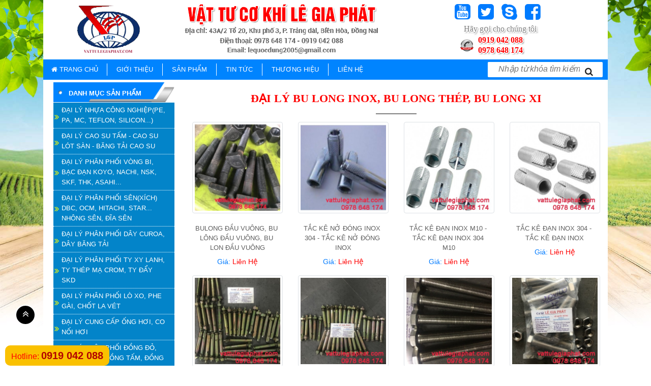

--- FILE ---
content_type: text/html; charset=UTF-8
request_url: https://vattulegiaphat.com/dai-ly-bu-long-inox-bu-long-thep-bu-long-xi
body_size: 17793
content:

<!DOCTYPE html>
<html lang="vi">
<head>
    <meta http-equiv="Content-Type" content="text/html; charset=utf-8">
	<meta http-equiv="Content-Type" content="text/html; charset=utf-8">    
  <meta name="viewport" content="width=device-width, initial-scale=1">
  <meta http-equiv="X-UA-Compatible" content="IE=Edge">
  <title>bu long inox, bu long inox giá rẻ, bu long thép, bu long thép giá rẻ</title>
  <meta name="keywords" content="bu long, bu lon, bu long inox, bu long inox 201, bu long inox 304, bu long thép, bu long xi kẽm, nơi bán bu lon giá rẻ, bu long lục giác chìm đầu trụ, bu long lục chìm, bu long cam kết giá rẻ nhất" />
  <meta name="description" content="Lê Gia Phát cung cấp bu long, bu long xi, bu long thép, bu long inox, bu long lục giác .... tại biên hòa, trảng bom, long thành, nhơn trạch, đồng nai, bình dương, vũng tàu.Liên hệ theo số điện thoại: 0919 042 088 Mr Dũng" />
  <meta name='robots' content='noodp,index,follow' />

  <link rel="canonical" href="https://vattulegiaphat.com/dai-ly-bu-long-inox-bu-long-thep-bu-long-xi" />
  <link rel="shortcut icon" href="https://vattulegiaphat.com/upload/icon.jpg">
  <meta name="author" content="Lê Quốc Dũng">
  <meta name="copyright" content="Lê Quốc Dũng [vattulegiaphat@gmail.com]">
  <link rel="stylesheet" type="text/css" href="https://vattulegiaphat.com/css/main.css">
  <link rel="stylesheet" type="text/css" href="https://vattulegiaphat.com/css/res.css">
  <link rel="stylesheet" type="text/css" href="https://vattulegiaphat.com/css/mobile.css">
  <link rel="stylesheet" type="text/css" href="https://vattulegiaphat.com/css/custom.css">
  <link rel="stylesheet" type="text/css" href="https://vattulegiaphat.com/css/font-awesome.min.css">
	<link rel="stylesheet" type="text/css" href="https://vattulegiaphat.com/css/bootstrap.min.css">
  <link rel="stylesheet" type="text/css" href="https://vattulegiaphat.com/css/pagination.min.css">
    <script src="https://vattulegiaphat.com/js/jquery-2.2.4.min.js"></script>
   <script src="https://vattulegiaphat.com/js/pagination.min.js"></script>
   <script src="https://vattulegiaphat.com/js/bootstrap.min.js"></script> 
    <script src="https://vattulegiaphat.com/js/multislider.min.js"></script> 
     <script src="https://vattulegiaphat.com/js/jssor.slider-28.0.0.min.js"></script>
   <script src="https://vattulegiaphat.com/js/stickytooltip.js"></script>

   
	<!-- Global site tag (gtag.js) - Google Analytics -->
<script async src="https://www.googletagmanager.com/gtag/js?id=UA-153161826-1"></script>
<script>
  window.dataLayer = window.dataLayer || [];
  function gtag(){dataLayer.push(arguments);}
  gtag('js', new Date());

  gtag('config', 'UA-153161826-1');
</script>

</head>
<body>
 
	<div class="container" id="main">
	<!-- Header -->
		<div id='header'>
			<!--<video autoplay="" muted="" loop="" id="myVideo">
          <source src="https://vattulegiaphat.com/upload/wave.mp4" type="video/mp4">
</video>-->
<header>
  <h1 style="display: none">bu long, bu lon, bu long inox, bu long inox 201, bu long inox 304, bu long thép, bu long xi kẽm, nơi bán bu lon giá rẻ, bu long lục giác chìm đầu trụ, bu long lục chìm, bu long cam kết giá rẻ nhất</h1>
  <h2 style="display: none">Lê Gia Phát cung cấp bu long, bu long xi, bu long thép, bu long inox, bu long lục giác .... tại biên hòa, trảng bom, long thành, nhơn trạch, đồng nai, bình dương, vũng tàu.Liên hệ theo số điện thoại: 0919 042 088 Mr Dũng</h2>

  <div class="row">
    <div class="col-md-2 logo">
      <a href="https://vattulegiaphat.com"> <img src="https://vattulegiaphat.com/upload/logo.jpg" alt="VẬT TƯ LÊ GIA PHÁT" class="center"></a>
    </div>
    <div class="col-md-6 banner">
      <img src="https://vattulegiaphat.com/upload/banner.png" alt="VẬT TƯ LÊ GIA PHÁT, Đại lý cung cấp vật tư cơ khí, thiết bị gia dụng" class="center">
    </div>
    <div class="col-md-4 social-tel">
      <p class="social">
        <span style="margin-right: 10px;">
              <a href="#"><i class="fa fa-youtube-square" style="font-size:36px"></i></a>
        </span>
        <span style="margin-right: 10px;">
              <a href="#"><i class="fa fa-twitter-square" style="font-size:36px"></i></a>
        </span>
        <span style="margin-right: 10px;">
              <a href="#"><i class="fa fa-skype" style="font-size:36px"></i></a>
        </span>
        <span style="margin-right: 10px;">
              <a href="#"><i class="fa fa-facebook-square" style="font-size:36px"></i></a>
        </span>
      </p>
      <p class="hl">Hãy gọi cho chúng tôi</p>
      <div class="hotline">
            <p class="sdt"><h6>0919 042 088</h6></p>
            <p class="sdt"><h6>0978 648 174</h6></p>
          
      </div>
    </div>
  </div>
</header>
<!-- menu -->
<div class="menu">
     <script type="text/javascript">
   $(window).bind('scroll', function () {
    if ($(window).scrollTop() > 50) {
        $('.menu_main').addClass('fixed-top');
    } else {
        $('.menu_main').removeClass('fixed-top');
    }
});
 </script>
 <nav class="navbar navbar-expand-md bg-dark navbar-dark menu_main">
    <a class="navbar-brand" href="https://vattulegiaphat.com/"><i class="fa fa-home"></i> TRANG CHỦ</a>
     <li class="search s1">
          <input type="text" name="keyword" id="keyword" class="keyword" placeholder="Nhập từ khóa tìm kiếm...">
          <i class="fa fa-search btn_keyword1"></i>
        </li> 
    <button class="navbar-toggler" type="button" onclick="openNav()">
      <span class="navbar-toggler-icon"></span>
    </button>

    <div class="collapse navbar-collapse" id="collapsibleNavbar">
      <ul class="navbar-nav">
        <li class="nav-item">
          <a class="nav-link" href="https://vattulegiaphat.com/gioi-thieu.html">GIỚI THIỆU</a>
        </li>  
        <li class="nav-item">
           <a href="https://vattulegiaphat.com/san-pham" class="nav-link">SẢN PHẨM</a>
        </li>
        <li class="nav-item">
          <a class="nav-link" href="https://vattulegiaphat.com/tin-tuc/">TIN TỨC</a>
        </li>   
        <li class="nav-item">
          <a class="nav-link" href="https://vattulegiaphat.com/thuong-hieu">THƯƠNG HIỆU</a>
        </li>   
        <li class="nav-item">
          <a class="nav-link" href="https://vattulegiaphat.com/lien-he.html">LIÊN HỆ</a>
        </li>  
        <li class="search s2">
          <input type="text" id="key" class="key" placeholder="Nhập từ khóa tìm kiếm...">
          <i class="fa fa-search btn_keyword"></i>
        </li> 
      </ul>

    </div>  
  </nav>
</div>
  <!-- menu-mobile -->
<div id="mySidenav" class="sidenav">
    <a href="javascript:void(0)" class="closebtn" onclick="closeNav()">&times;</a>
<ul class="navbar-nav">
      <li class="nav-item">
        <a class="nav-link" href="https://vattulegiaphat.com/">TRANG CHỦ</a>
      </li>
      <li class="nav-item">
        <a class="nav-link" href="https://vattulegiaphat.com/gioi-thieu.html">GIỚI THIỆU</a>
      </li>
      <li class="nav-item mm1">
        <span class="par"><a class="nav-link" href="https://vattulegiaphat.com/san-pham">SẢN PHẨM</a></span>
        <span class="chil chil1"><i class="fa fa-chevron-right"></i></span>
      </li>
      <li class="nav-item">
        <a class="nav-link" href="https://vattulegiaphat.com/thuong-hieu">THƯƠNG HIỆU</a>
      </li>
      <li class="nav-item">
        <a class="nav-link" href="https://vattulegiaphat.com/tin-tuc/">TIN TỨC</a>
      </li>
      <li class="nav-item">
        <a class="nav-link" href="https://vattulegiaphat.com/lien-he.html">LIÊN HỆ</a>
      </li>
</ul>
<script type="text/javascript">
  $('body').on('click','.chil1', function() {
    $('#mySidenav').load('./theme/menu/menu2.php');

  })
</script></div>
  <script>
function openNav() {
  document.getElementById("mySidenav").style.width = "250px";
  document.getElementById("main").style.marginLeft = "250px";
}

function closeNav() {
  document.getElementById("mySidenav").style.width = "0";
  document.getElementById("main").style.marginLeft= "auto";
}

</script>
		</div>
	<!-- Content -->
		<div id='content'>
			<div class="row content">
	<div class="col-md-3 menu_left">
		
<div id="mainnav">
  <ul>
    <p class="thefirst">DANH MỤC SẢN PHẨM</p>

    <li><i class="fa fa-angle-double-right"></i> <a href="https://vattulegiaphat.com/dai-ly-nhua-cong-nghieppe-pa-mc-teflon-silicon">ĐẠI LÝ NHỰA CÔNG NGHIỆP(PE, PA, MC, TEFLON, SILICON...) </a><ul class="sub-menu"> <li><i class="fa fa-angle-double-right"></i> <a href="https://vattulegiaphat.com/nhua-mc-nylon">NHỰA MC NYLON</a><ul class="sub-menu2"> <li><i class="fa fa-angle-double-right"></i> <a href="https://vattulegiaphat.com/nhua-mc-nylon-dang-tron">NHỰA MC NYLON DẠNG TRÒN</a></li> <li><i class="fa fa-angle-double-right"></i> <a href="https://vattulegiaphat.com/nhua-mc-nylon-dang-tam">NHỰA MC NYLON DẠNG TẤM</a></li> <li><i class="fa fa-angle-double-right"></i> <a href="https://vattulegiaphat.com/nhua-mc-nylon-gia-cong">NHỰA MC NYLON GIA CÔNG</a></li> </ul></li> <li><i class="fa fa-angle-double-right"></i> <a href="https://vattulegiaphat.com/silicon">SILICON</a><ul class="sub-menu2"> <li><i class="fa fa-angle-double-right"></i> <a href="https://vattulegiaphat.com/silicon-dang-tam-silicon-tam">SILICON DẠNG TẤM, SILICON TẤM</a></li> <li><i class="fa fa-angle-double-right"></i> <a href="https://vattulegiaphat.com/silicon-tron-dac-silicon-dang-cay-silico-cay">SILICON TRÒN ĐẶC, SILICON DẠNG CÂY, SILICO CÂY</a></li> <li><i class="fa fa-angle-double-right"></i> <a href="https://vattulegiaphat.com/ong-silicon-chieu-nhiet">ỐNG SILICON CHIỆU NHIỆT</a></li> <li><i class="fa fa-angle-double-right"></i> <a href="https://vattulegiaphat.com/keo-silicon-apollo">KEO SILICON APOLLO</a></li> <li><i class="fa fa-angle-double-right"></i> <a href="https://vattulegiaphat.com/silicon-tam-mau-do">SILICON TẤM MÀU ĐỎ</a></li> <li><i class="fa fa-angle-double-right"></i> <a href="https://vattulegiaphat.com/ron-silicon-soi-silicon-day-silicon">RON SILICON, SỢI SILICON, DÂY SILICON</a></li> </ul></li> <li><i class="fa fa-angle-double-right"></i> <a href="https://vattulegiaphat.com/nhua-pu">NHỰA PU</a><ul class="sub-menu2"> <li><i class="fa fa-angle-double-right"></i> <a href="https://vattulegiaphat.com/nhua-pu-tron-dac">NHỰA PU TRÒN ĐẶC</a></li> <li><i class="fa fa-angle-double-right"></i> <a href="https://vattulegiaphat.com/nhua-pu-dang-tam-nhua-pu-tam">NHỰA PU DẠNG TẤM, NHỰA PU TẤM</a></li> </ul></li> <li><i class="fa fa-angle-double-right"></i> <a href="https://vattulegiaphat.com/nhua-pe">NHỰA PE</a><ul class="sub-menu2"> <li><i class="fa fa-angle-double-right"></i> <a href="https://vattulegiaphat.com/nhua-pe-tron">NHỰA PE TRÒN</a></li> <li><i class="fa fa-angle-double-right"></i> <a href="https://vattulegiaphat.com/nhua-pe-dang-tam">NHỰA PE DẠNG TẤM</a></li> <li><i class="fa fa-angle-double-right"></i> <a href="https://vattulegiaphat.com/nhua-pe-gia-cong">NHỰA PE GIA CÔNG</a></li> </ul></li> <li><i class="fa fa-angle-double-right"></i> <a href="https://vattulegiaphat.com/nhua-pa">NHỰA PA</a><ul class="sub-menu2"> <li><i class="fa fa-angle-double-right"></i> <a href="https://vattulegiaphat.com/cay-nhua-pa-tron-dac">CÂY NHỰA PA TRÒN ĐẶC</a></li> <li><i class="fa fa-angle-double-right"></i> <a href="https://vattulegiaphat.com/nhua-pa-dang-tam">NHỰA PA DẠNG TẤM</a></li> <li><i class="fa fa-angle-double-right"></i> <a href="https://vattulegiaphat.com/nhua-pa-gia-cong-gia-cong-nhua-pa">NHỰA PA GIA CÔNG, GIA CÔNG NHỰA PA</a></li> </ul></li> <li><i class="fa fa-angle-double-right"></i> <a href="https://vattulegiaphat.com/nhua-pp">NHỰA PP</a><ul class="sub-menu2"> <li><i class="fa fa-angle-double-right"></i> <a href="https://vattulegiaphat.com/nhua-pp-tron-dac">NHỰA PP TRÒN ĐẶC</a></li> <li><i class="fa fa-angle-double-right"></i> <a href="https://vattulegiaphat.com/nhua-pp-dang-tam">NHỰA PP DẠNG TẤM</a></li> <li><i class="fa fa-angle-double-right"></i> <a href="https://vattulegiaphat.com/nhua-pp-gia-cong">NHỰA PP GIA CÔNG</a></li> </ul></li> <li><i class="fa fa-angle-double-right"></i> <a href="https://vattulegiaphat.com/teflon">TEFLON</a><ul class="sub-menu2"> <li><i class="fa fa-angle-double-right"></i> <a href="https://vattulegiaphat.com/nhua-teflon-phi-tron">NHỰA TEFLON PHI TRÒN</a></li> <li><i class="fa fa-angle-double-right"></i> <a href="https://vattulegiaphat.com/nhua-teflon-dang-tam-tam-nhua-teflon">NHỰA TEFLON DẠNG TẤM, TẤM NHỰA TEFLON</a></li> <li><i class="fa fa-angle-double-right"></i> <a href="https://vattulegiaphat.com/ong-teflon-chiu-nhiet">ỐNG TEFLON CHỊU NHIỆT</a></li> <li><i class="fa fa-angle-double-right"></i> <a href="https://vattulegiaphat.com/teflon-vuong-tep-lon-vuong">TEFLON VUÔNG, TÉP LON VUÔNG</a></li> <li><i class="fa fa-angle-double-right"></i> <a href="https://vattulegiaphat.com/nhua-teflon-gia-cong">NHỰA TEFLON GIA CÔNG</a></li> <li><i class="fa fa-angle-double-right"></i> <a href="https://vattulegiaphat.com/ron-teflon-ron-teflon-chiu-nhiet">RON TEFLON, RON TEFLON CHỊU NHIỆT</a></li> </ul></li> <li><i class="fa fa-angle-double-right"></i> <a href="https://vattulegiaphat.com/phip-thuy-tinh">PHÍP THỦY TINH</a><ul class="sub-menu2"> <li><i class="fa fa-angle-double-right"></i> <a href="https://vattulegiaphat.com/phip-thuy-tinh-dang-tam">PHÍP THỦY TINH DẠNG TẤM</a></li> </ul></li> <li><i class="fa fa-angle-double-right"></i> <a href="https://vattulegiaphat.com/nhua-pom">NHỰA POM</a><ul class="sub-menu2"> <li><i class="fa fa-angle-double-right"></i> <a href="https://vattulegiaphat.com/nhua-pom-dang-tron">NHỰA POM DẠNG TRÒN</a></li> <li><i class="fa fa-angle-double-right"></i> <a href="https://vattulegiaphat.com/nhua-pom-tam">NHỰA POM TẤM</a></li> <li><i class="fa fa-angle-double-right"></i> <a href="https://vattulegiaphat.com/nhua-pom-gia-cong">NHỰA POM GIA CÔNG</a></li> </ul></li> <li><i class="fa fa-angle-double-right"></i> <a href="https://vattulegiaphat.com/mang-pvc">MÀNG PVC</a><ul class="sub-menu2"> <li><i class="fa fa-angle-double-right"></i> <a href="https://vattulegiaphat.com/mang-nhua-pvc-trang-trong-mang-nhua-pvc-trang-deo">MÀNG NHỰA PVC TRẮNG TRONG - MÀNG NHỰA PVC TRẮNG DẺO</a></li> <li><i class="fa fa-angle-double-right"></i> <a href="https://vattulegiaphat.com/man-nhua-pvc-trong-suot-man-nhua-pvc-trong-deo">MÀN NHỰA PVC TRONG SUỐT - MÀN NHỰA PVC TRONG DẺO</a></li> </ul></li> <li><i class="fa fa-angle-double-right"></i> <a href="https://vattulegiaphat.com/phip-bo">PHÍP BỐ</a><ul class="sub-menu2"> <li><i class="fa fa-angle-double-right"></i> <a href="https://vattulegiaphat.com/phip-bo-dang-phi-tron">PHÍP BỐ DẠNG PHI TRÒN</a></li> <li><i class="fa fa-angle-double-right"></i> <a href="https://vattulegiaphat.com/phip-bo-tam-phip-bo-dang-tam">PHÍP BỐ TẤM - PHÍP BỐ DẠNG TẤM</a></li> </ul></li> <li><i class="fa fa-angle-double-right"></i> <a href="https://vattulegiaphat.com/phip-cam">PHÍP CAM</a><ul class="sub-menu2"> <li><i class="fa fa-angle-double-right"></i> <a href="https://vattulegiaphat.com/phip-cam-dang-tam">PHÍP CAM DẠNG TẤM</a></li> </ul></li> <li><i class="fa fa-angle-double-right"></i> <a href="https://vattulegiaphat.com/tam-amiang">TẤM AMIANG</a></li> <li><i class="fa fa-angle-double-right"></i> <a href="https://vattulegiaphat.com/que-han-nhua-pvc-que-han-nhua-pp">QUE HÀN NHỰA PVC, QUE HÀN NHỰA PP</a></li> </ul></li><li><i class="fa fa-angle-double-right"></i> <a href="https://vattulegiaphat.com/dai-ly-cao-su-tam-cao-su-lot-san-bang-tai-cao-su">ĐẠI LÝ CAO SU TẤM - CAO SU LÓT SÀN - BĂNG TẢI CAO SU</a><ul class="sub-menu"> <li><i class="fa fa-angle-double-right"></i> <a href="https://vattulegiaphat.com/cao-su-tam-lot-san">CAO SU TẤM LÓT SÀN</a></li> <li><i class="fa fa-angle-double-right"></i> <a href="https://vattulegiaphat.com/cao-su-tam-chiu-luc">CAO SU TẤM CHỊU LỰC</a></li> <li><i class="fa fa-angle-double-right"></i> <a href="https://vattulegiaphat.com/cao-su-tam-chiu-dau-cao-su-tam-chiu-mai-mon">CAO SU TẤM CHỊU DẦU - CAO SU TẤM CHỊU MÀI MÒN</a></li> <li><i class="fa fa-angle-double-right"></i> <a href="https://vattulegiaphat.com/cao-su-tam-co-bo-cao-su-bo-chiu-luc">CAO SU TẤM CÓ BỐ - CAO SU BỐ CHỊU LỰC</a></li> </ul></li><li><i class="fa fa-angle-double-right"></i> <a href="https://vattulegiaphat.com/dai-ly-phan-phoi-vong-bi-bac-dan-koyo-nachi-nsk-skf-thk-asahi">ĐẠI LÝ PHÂN PHỐI VÒNG BI, BẠC ĐẠN KOYO, NACHI, NSK, SKF, THK, ASAHI...</a><ul class="sub-menu"> <li><i class="fa fa-angle-double-right"></i> <a href="https://vattulegiaphat.com/vong-bi-bac-dan-nhat">VÒNG BI - BẠC ĐẠN NHẬT</a><ul class="sub-menu2"> <li><i class="fa fa-angle-double-right"></i> <a href="https://vattulegiaphat.com/bac-dan-hieu-koyo">BẠC ĐẠN HIỆU KOYO</a></li> <li><i class="fa fa-angle-double-right"></i> <a href="https://vattulegiaphat.com/bac-dan-hieu-nsk">BẠC ĐẠN HIỆU NSK </a></li> <li><i class="fa fa-angle-double-right"></i> <a href="https://vattulegiaphat.com/bac-dan-nachi">BẠC ĐẠN NACHI</a></li> <li><i class="fa fa-angle-double-right"></i> <a href="https://vattulegiaphat.com/bac-dan-hieu-thk">BẠC ĐẠN HIỆU THK</a></li> <li><i class="fa fa-angle-double-right"></i> <a href="https://vattulegiaphat.com/bac-dan-hieu-iko">BẠC ĐẠN HIỆU IKO</a></li> <li><i class="fa fa-angle-double-right"></i> <a href="https://vattulegiaphat.com/bac-dan-hieu-ntn">BẠC ĐẠN HIỆU NTN</a></li> </ul></li> <li><i class="fa fa-angle-double-right"></i> <a href="https://vattulegiaphat.com/vong-bi-bac-dan-duc">VÒNG BI - BẠC ĐẠN ĐỨC</a><ul class="sub-menu2"> <li><i class="fa fa-angle-double-right"></i> <a href="https://vattulegiaphat.com/bac-dan-skf">BẠC ĐẠN SKF</a></li> <li><i class="fa fa-angle-double-right"></i> <a href="https://vattulegiaphat.com/bac-dan-kg">BẠC ĐẠN KG</a></li> </ul></li> <li><i class="fa fa-angle-double-right"></i> <a href="https://vattulegiaphat.com/goi-do-cong-nghiep">GỐI ĐỠ CÔNG NGHIỆP</a><ul class="sub-menu2"> <li><i class="fa fa-angle-double-right"></i> <a href="https://vattulegiaphat.com/goi-do-vong-bi-asahi">GỐI ĐỠ VÒNG BI ASAHI</a></li> <li><i class="fa fa-angle-double-right"></i> <a href="https://vattulegiaphat.com/goi-do-vong-bi-jib">GỐI ĐỠ VÒNG BI JIB</a></li> <li><i class="fa fa-angle-double-right"></i> <a href="https://vattulegiaphat.com/goi-do-vong-bi-fbj">GỐI ĐỠ VÒNG BI FBJ</a></li> <li><i class="fa fa-angle-double-right"></i> <a href="https://vattulegiaphat.com/goi-do-vong-bi-net">GỐI ĐỠ VÒNG BI NET</a></li> <li><i class="fa fa-angle-double-right"></i> <a href="https://vattulegiaphat.com/goi-do-vong-bi-kyk">GỐI ĐỠ VÒNG BI KYK</a></li> <li><i class="fa fa-angle-double-right"></i> <a href="https://vattulegiaphat.com/goi-do-vong-bi-la">GỐI ĐỠ VÒNG BI LA</a></li> </ul></li> <li><i class="fa fa-angle-double-right"></i> <a href="https://vattulegiaphat.com/vong-bi-bac-dan-trung-quoc">VÒNG BI - BẠC ĐẠN TRUNG QUỐC</a><ul class="sub-menu2"> <li><i class="fa fa-angle-double-right"></i> <a href="https://vattulegiaphat.com/vong-bi-net">VÒNG BI NET</a></li> <li><i class="fa fa-angle-double-right"></i> <a href="https://vattulegiaphat.com/vong-bi-la">VÒNG BI LA</a></li> <li><i class="fa fa-angle-double-right"></i> <a href="https://vattulegiaphat.com/vong-bi-kyk">VÒNG BI KYK</a></li> <li><i class="fa fa-angle-double-right"></i> <a href="https://vattulegiaphat.com/vong-bi-fbj">VÒNG BI FBJ</a></li> </ul></li> <li><i class="fa fa-angle-double-right"></i> <a href="https://vattulegiaphat.com/vong-bi-bac-dan-han-quoc-korea">VÒNG BI - BẠC ĐẠN HÀN QUỐC (KOREA)</a><ul class="sub-menu2"> <li><i class="fa fa-angle-double-right"></i> <a href="https://vattulegiaphat.com/vong-bi-bac-dan-jib">VÒNG BI BẠC ĐẠN JIB</a></li> <li><i class="fa fa-angle-double-right"></i> <a href="https://vattulegiaphat.com/vong-bi-samick">VÒNG BI SAMICK</a></li> <li><i class="fa fa-angle-double-right"></i> <a href="https://vattulegiaphat.com/vong-bi-kbc">VÒNG BI KBC</a></li> <li><i class="fa fa-angle-double-right"></i> <a href="https://vattulegiaphat.com/bac-dan-hieu-myt">BẠC ĐẠN HIỆU MYT</a></li> </ul></li> <li><i class="fa fa-angle-double-right"></i> <a href="https://vattulegiaphat.com/bac-dan-truot">BẠC ĐẠN TRƯỢT</a><ul class="sub-menu2"> <li><i class="fa fa-angle-double-right"></i> <a href="https://vattulegiaphat.com/con-truot-thk">CON TRƯỢT THK</a></li> <li><i class="fa fa-angle-double-right"></i> <a href="https://vattulegiaphat.com/con-truot-hiwin">CON TRƯỢT HIWIN</a></li> </ul></li> <li><i class="fa fa-angle-double-right"></i> <a href="https://vattulegiaphat.com/vong-bi-bac-dan-my">VÒNG BI - BẠC ĐẠN MỸ</a><ul class="sub-menu2"> <li><i class="fa fa-angle-double-right"></i> <a href="https://vattulegiaphat.com/vong-bi-timken">VÒNG BI TIMKEN</a></li> </ul></li> </ul></li><li><i class="fa fa-angle-double-right"></i> <a href="https://vattulegiaphat.com/dai-ly-phan-phoi-senxich-dbc-ocm-hitachi-star-nhong-sen-dia-sen">ĐẠI LÝ PHÂN PHỐI SÊN(XÍCH) DBC, OCM, HITACHI, STAR... NHÔNG SÊN, ĐĨA SÊN</a><ul class="sub-menu"> <li><i class="fa fa-angle-double-right"></i> <a href="https://vattulegiaphat.com/sen-xich-dbc">SÊN (XÍCH) DBC </a><ul class="sub-menu2"> <li><i class="fa fa-angle-double-right"></i> <a href="https://vattulegiaphat.com/senxich-don-dbc">SÊN(XÍCH) ĐƠN DBC</a></li> <li><i class="fa fa-angle-double-right"></i> <a href="https://vattulegiaphat.com/senxich-doi-dbc">SÊN(XÍCH) ĐÔI DBC</a></li> </ul></li> <li><i class="fa fa-angle-double-right"></i> <a href="https://vattulegiaphat.com/sen-xich-ocm">SÊN (XÍCH) OCM</a></li> <li><i class="fa fa-angle-double-right"></i> <a href="https://vattulegiaphat.com/senxich-hitachi">SÊN(XÍCH) HITACHI</a></li> <li><i class="fa fa-angle-double-right"></i> <a href="https://vattulegiaphat.com/senxich-did-japan">SÊN(XÍCH) DID JAPAN</a></li> <li><i class="fa fa-angle-double-right"></i> <a href="https://vattulegiaphat.com/senxich-kana-nhat">SÊN(XÍCH) KANA NHẬT</a></li> <li><i class="fa fa-angle-double-right"></i> <a href="https://vattulegiaphat.com/senxich-star">SÊN(XÍCH) STAR</a></li> <li><i class="fa fa-angle-double-right"></i> <a href="https://vattulegiaphat.com/nhong-donnhong-doi">NHÔNG ĐƠN,NHÔNG ĐÔI</a></li> <li><i class="fa fa-angle-double-right"></i> <a href="https://vattulegiaphat.com/khoa-sen-dondoi">KHÓA SÊN ĐƠN,ĐÔI</a></li> <li><i class="fa fa-angle-double-right"></i> <a href="https://vattulegiaphat.com/khop-noi-senxich">KHỚP NỐI SÊN,XÍCH</a></li> </ul></li><li><i class="fa fa-angle-double-right"></i> <a href="https://vattulegiaphat.com/dai-ly-phan-phoi-day-curoa-day-bang-tai">ĐẠI LÝ PHÂN PHỐI DÂY CUROA, DÂY BĂNG TẢI</a><ul class="sub-menu"> <li><i class="fa fa-angle-double-right"></i> <a href="https://vattulegiaphat.com/day-curoa">DÂY CUROA </a><ul class="sub-menu2"> <li><i class="fa fa-angle-double-right"></i> <a href="https://vattulegiaphat.com/day-curoa-hieu-mitsuba">DÂY CUROA HIỆU MITSUBA</a></li> <li><i class="fa fa-angle-double-right"></i> <a href="https://vattulegiaphat.com/day-curoa-hieu-bando">DÂY CUROA HIỆU BANDO</a></li> <li><i class="fa fa-angle-double-right"></i> <a href="https://vattulegiaphat.com/day-curoa-hieu-sanwu">DÂY CUROA HIỆU SANWU</a></li> <li><i class="fa fa-angle-double-right"></i> <a href="https://vattulegiaphat.com/day-curoa-hieu-mitsusumi">DÂY CUROA HIỆU MITSUSUMI</a></li> <li><i class="fa fa-angle-double-right"></i> <a href="https://vattulegiaphat.com/day-curoa-hieu-toyo">DÂY CUROA HIỆU TOYO</a></li> <li><i class="fa fa-angle-double-right"></i> <a href="https://vattulegiaphat.com/day-curoa-hieu-mitshuboshi">DÂY CUROA HIỆU MITSHUBOSHI</a></li> <li><i class="fa fa-angle-double-right"></i> <a href="https://vattulegiaphat.com/day-curoa-hieu-optibel">DÂY CUROA HIỆU OPTIBEL</a></li> <li><i class="fa fa-angle-double-right"></i> <a href="https://vattulegiaphat.com/day-curoa-hieu-gates">DÂY CUROA HIỆU GATES</a></li> <li><i class="fa fa-angle-double-right"></i> <a href="https://vattulegiaphat.com/day-curoa-hieu-divbelt">DÂY CUROA HIỆU DIVBELT</a></li> <li><i class="fa fa-angle-double-right"></i> <a href="https://vattulegiaphat.com/day-curoa-rang-5m-s5m">DÂY CUROA RĂNG 5M, S5M</a></li> <li><i class="fa fa-angle-double-right"></i> <a href="https://vattulegiaphat.com/day-curoa-rang-8m-s8m">DÂY CUROA RĂNG 8M, S8M</a></li> <li><i class="fa fa-angle-double-right"></i> <a href="https://vattulegiaphat.com/day-curoa-rang-14ms14mxh">DÂY CUROA RĂNG 14M,S14M,XH</a></li> <li><i class="fa fa-angle-double-right"></i> <a href="https://vattulegiaphat.com/day-curoa-rang-2ms2m3ms3m">DÂY CUROA RĂNG 2M,S2M,3M,S3M</a></li> <li><i class="fa fa-angle-double-right"></i> <a href="https://vattulegiaphat.com/day-curoa-rang-xl-l-h">DÂY CUROA RĂNG XL L H</a></li> <li><i class="fa fa-angle-double-right"></i> <a href="https://vattulegiaphat.com/day-curoa-rang-pu-cac-loai-noi-tron-duc-met-toi-">DÂY CUROA RĂNG PU CÁC LOẠI ( NỐI TRÒN , ĐÚC , MÉT TỚI )</a></li> <li><i class="fa fa-angle-double-right"></i> <a href="https://vattulegiaphat.com/day-curoa-2-mat-rang">DÂY CUROA 2 MẶT RĂNG</a></li> <li><i class="fa fa-angle-double-right"></i> <a href="https://vattulegiaphat.com/day-curoa-cao-toc-dieu-toc">DÂY CUROA CAO TỐC , ĐIỀU TỐC</a></li> <li><i class="fa fa-angle-double-right"></i> <a href="https://vattulegiaphat.com/day-pu-tron-cam-xanh-tu-noi">DÂY PU TRÒN CAM , XANH TỰ NỐI</a></li> <li><i class="fa fa-angle-double-right"></i> <a href="https://vattulegiaphat.com/day-curoa-rang-t5-t10-at5-at10">DÂY CUROA RĂNG T5 , T10 , AT5 , AT10 </a></li> </ul></li> <li><i class="fa fa-angle-double-right"></i> <a href="https://vattulegiaphat.com/day-curoa-rang-8m-s8m">Dây Curoa Răng 8M, S8M</a></li> <li><i class="fa fa-angle-double-right"></i> <a href="https://vattulegiaphat.com/day-bang-tai-xanh">DÂY BĂNG TẢI XANH</a><ul class="sub-menu2"> <li><i class="fa fa-angle-double-right"></i> <a href="https://vattulegiaphat.com/bang-tai-chuyen-xanh">BĂNG TẢI CHUYỀN XANH</a></li> </ul></li> <li><i class="fa fa-angle-double-right"></i> <a href="https://vattulegiaphat.com/day-curoa-rang">DÂY CUROA RĂNG</a><ul class="sub-menu2"> <li><i class="fa fa-angle-double-right"></i> <a href="https://vattulegiaphat.com/day-curoa-rang-pu-cac-loai-noi-tron-duc-met-toi">DÂY CUROA RĂNG PU CÁC LOẠI (NỐI TRÒN, ĐÚC, MÉT TỚI)</a></li> </ul></li> </ul></li><li><i class="fa fa-angle-double-right"></i> <a href="https://vattulegiaphat.com/dai-ly-phan-phoi-ty-xy-lanh-ty-thep-ma-crom-ty-day-skd">ĐẠI LÝ PHÂN PHỐI TY XY LANH, TY THÉP MẠ CROM, TY ĐẨY SKD</a><ul class="sub-menu"> <li><i class="fa fa-angle-double-right"></i> <a href="https://vattulegiaphat.com/ty-thep-ma-crom-ty-bac-dan-ty-ben">TY THÉP MẠ CROM - TY BẠC ĐẠN - TY BEN</a></li> <li><i class="fa fa-angle-double-right"></i> <a href="https://vattulegiaphat.com/ty-day-skd61-ty-ong-skd61-ty-duc-skd11">TY ĐẨY SKD61, TY ỐNG SKD61, TY ĐỤC SKD11</a><ul class="sub-menu2"> <li><i class="fa fa-angle-double-right"></i> <a href="https://vattulegiaphat.com/ty-day-skd-61">TY ĐẨY SKD 61</a></li> <li><i class="fa fa-angle-double-right"></i> <a href="https://vattulegiaphat.com/ty-duc-skd-11">TY ĐỤC SKD 11</a></li> <li><i class="fa fa-angle-double-right"></i> <a href="https://vattulegiaphat.com/kim-duc-lo-skh51">KIM ĐỤC LỖ SKH51</a></li> </ul></li> </ul></li><li><i class="fa fa-angle-double-right"></i> <a href="https://vattulegiaphat.com/dai-ly-phan-phoi-lo-xo-phe-gai-chot-la-vet">ĐẠI LÝ PHÂN PHỐI LÒ XO, PHE GÀI, CHỐT LA VÉT</a><ul class="sub-menu"> <li><i class="fa fa-angle-double-right"></i> <a href="https://vattulegiaphat.com/phe-gai">PHE GÀI</a><ul class="sub-menu2"> <li><i class="fa fa-angle-double-right"></i> <a href="https://vattulegiaphat.com/phe-gai-lo">PHE GÀI LỖ</a></li> <li><i class="fa fa-angle-double-right"></i> <a href="https://vattulegiaphat.com/phe-gai-truc">PHE GÀI TRỤC</a></li> <li><i class="fa fa-angle-double-right"></i> <a href="https://vattulegiaphat.com/phe-gai-chu-e">PHE GÀI CHỮ E</a></li> </ul></li> <li><i class="fa fa-angle-double-right"></i> <a href="https://vattulegiaphat.com/lo-xo">LÒ XO</a><ul class="sub-menu2"> <li><i class="fa fa-angle-double-right"></i> <a href="https://vattulegiaphat.com/lo-xo-nen">LÒ XO NÉN</a></li> <li><i class="fa fa-angle-double-right"></i> <a href="https://vattulegiaphat.com/lo-xo-inox-304">LÒ XO INOX 304</a></li> <li><i class="fa fa-angle-double-right"></i> <a href="https://vattulegiaphat.com/lo-xo-keo">LÒ XO KÉO</a></li> <li><i class="fa fa-angle-double-right"></i> <a href="https://vattulegiaphat.com/lo-xo-khuon">LÒ XO KHUÔN</a></li> <li><i class="fa fa-angle-double-right"></i> <a href="https://vattulegiaphat.com/lo-xo-bat">LÒ XO BẬT</a></li> <li><i class="fa fa-angle-double-right"></i> <a href="https://vattulegiaphat.com/lo-xo-la">LÒ XO LÁ</a></li> <li><i class="fa fa-angle-double-right"></i> <a href="https://vattulegiaphat.com/lo-xo-xoan">LÒ XO XOẮN</a></li> </ul></li> <li><i class="fa fa-angle-double-right"></i> <a href="https://vattulegiaphat.com/chot-ong-che-chot-che">CHỐT ỐNG CHẺ - CHỐT CHẺ</a><ul class="sub-menu2"> <li><i class="fa fa-angle-double-right"></i> <a href="https://vattulegiaphat.com/chot-ong-che">CHỐT ỐNG CHẺ</a></li> <li><i class="fa fa-angle-double-right"></i> <a href="https://vattulegiaphat.com/chot-che">CHỐT CHẺ</a></li> </ul></li> </ul></li><li><i class="fa fa-angle-double-right"></i> <a href="https://vattulegiaphat.com/dai-ly-cung-cap-ong-hoi-co-noi-hoi">ĐẠI LÝ CUNG CẤP ỐNG HƠI, CO NỐI HƠI</a><ul class="sub-menu"> <li><i class="fa fa-angle-double-right"></i> <a href="https://vattulegiaphat.com/ong-hoi-kaily">ỐNG HƠI KAILY</a><ul class="sub-menu2"> <li><i class="fa fa-angle-double-right"></i> <a href="https://vattulegiaphat.com/ong-hoi-cam-kaily">ỐNG HƠI CAM KAILY</a></li> <li><i class="fa fa-angle-double-right"></i> <a href="https://vattulegiaphat.com/ong-hoi-den-kaily">ỐNG HƠI ĐEN KAILY</a></li> <li><i class="fa fa-angle-double-right"></i> <a href="https://vattulegiaphat.com/ong-hoi-trang-kaily">ỐNG HƠI TRẮNG KAILY</a></li> <li><i class="fa fa-angle-double-right"></i> <a href="https://vattulegiaphat.com/ong-hoi-xanh-kaily">ỐNG HƠI XANH KAILY</a></li> <li><i class="fa fa-angle-double-right"></i> <a href="https://vattulegiaphat.com/ong-hoi-pe-trang-kaily">ỐNG HƠI PE TRẮNG KAILY</a></li> </ul></li> <li><i class="fa fa-angle-double-right"></i> <a href="https://vattulegiaphat.com/ong-hoi-pumq">ỐNG HƠI PUMQ</a><ul class="sub-menu2"> <li><i class="fa fa-angle-double-right"></i> <a href="https://vattulegiaphat.com/ong-hoi-trang-pumq">ỐNG HƠI TRẮNG PUMQ</a></li> </ul></li> <li><i class="fa fa-angle-double-right"></i> <a href="https://vattulegiaphat.com/ong-hoi-jisan-korea">ỐNG HƠI JISAN (KOREA)</a><ul class="sub-menu2"> <li><i class="fa fa-angle-double-right"></i> <a href="https://vattulegiaphat.com/ong-hoi-xanh-jisan-korea">ỐNG HƠI XANH JISAN (KOREA)</a></li> <li><i class="fa fa-angle-double-right"></i> <a href="https://vattulegiaphat.com/ong-hoi-trang-jisan-korea">ỐNG HƠI TRẮNG JISAN (KOREA)</a></li> </ul></li> <li><i class="fa fa-angle-double-right"></i> <a href="https://vattulegiaphat.com/ong-hoi-kami">ỐNG HƠI KAMI</a><ul class="sub-menu2"> <li><i class="fa fa-angle-double-right"></i> <a href="https://vattulegiaphat.com/ong-hoi-xanh-kami-taiwan">ỐNG HƠI XANH KAMI (TAIWAN)</a></li> </ul></li> <li><i class="fa fa-angle-double-right"></i> <a href="https://vattulegiaphat.com/ong-hoi-pmi-korea">ỐNG HƠI PMI (KOREA)</a><ul class="sub-menu2"> <li><i class="fa fa-angle-double-right"></i> <a href="https://vattulegiaphat.com/ong-hoi-xanh-pmi-korea">ỐNG HƠI XANH PMI (KOREA)</a></li> <li><i class="fa fa-angle-double-right"></i> <a href="https://vattulegiaphat.com/ong-hoi-trang-pmi-korea">ỐNG HƠI TRẮNG PMI (KOREA)</a></li> </ul></li> <li><i class="fa fa-angle-double-right"></i> <a href="https://vattulegiaphat.com/ong-hoi-puma">ỐNG HƠI PUMA</a><ul class="sub-menu2"> <li><i class="fa fa-angle-double-right"></i> <a href="https://vattulegiaphat.com/ong-hoi-trang-puma">ỐNG HƠI TRẮNG PUMA</a></li> <li><i class="fa fa-angle-double-right"></i> <a href="https://vattulegiaphat.com/ong-hoi-vang-puma">ỐNG HƠI VÀNG PUMA</a></li> </ul></li> <li><i class="fa fa-angle-double-right"></i> <a href="https://vattulegiaphat.com/ong-hoi-sanga">ỐNG HƠI SANG-A</a><ul class="sub-menu2"> <li><i class="fa fa-angle-double-right"></i> <a href="https://vattulegiaphat.com/ong-hoi-xanh-sanga-korea">ỐNG HƠI XANH SANG-A (KOREA)</a></li> <li><i class="fa fa-angle-double-right"></i> <a href="https://vattulegiaphat.com/ong-hoi-trang-sanga-korea">ỐNG HƠI TRẮNG SANG-A (KOREA)</a></li> </ul></li> <li><i class="fa fa-angle-double-right"></i> <a href="https://vattulegiaphat.com/ong-hoi-airtac">ỐNG HƠI AIRTAC</a></li> <li><i class="fa fa-angle-double-right"></i> <a href="https://vattulegiaphat.com/co-noi-hoi-tpm">CO NỐI HƠI TPM</a><ul class="sub-menu2"> <li><i class="fa fa-angle-double-right"></i> <a href="https://vattulegiaphat.com/co-noi-hoi-thang-1-dau-ren-hieu-tpm">CO NỐI HƠI THẲNG 1 ĐẦU REN HIỆU TPM</a></li> <li><i class="fa fa-angle-double-right"></i> <a href="https://vattulegiaphat.com/van-tiet-luu-khi-nen-hieu-tpm">VAN TIẾT LƯU KHÍ NÉN HIỆU TPM</a></li> <li><i class="fa fa-angle-double-right"></i> <a href="https://vattulegiaphat.com/co-noi-hoi-thang-pu-hieu-tpm">CO NỐI HƠI THẲNG PU HIỆU TPM</a></li> <li><i class="fa fa-angle-double-right"></i> <a href="https://vattulegiaphat.com/co-noi-ong-hoi-chu-t-hieu-tpm">CO NỐI ỐNG HƠI CHỮ T HIỆU TPM</a></li> <li><i class="fa fa-angle-double-right"></i> <a href="https://vattulegiaphat.com/co-noi-hoi-chu-y-hieu-tpm">CO NỐI HƠI CHỮ Y HIỆU TPM</a></li> <li><i class="fa fa-angle-double-right"></i> <a href="https://vattulegiaphat.com/co-noi-hoi-cong-1-dau-ren-hieu-tpm">CO NỐI HƠI CONG 1 ĐẦU REN HIỆU TPM</a></li> <li><i class="fa fa-angle-double-right"></i> <a href="https://vattulegiaphat.com/co-noi-chu-t-1-dau-ren-2-dau-ong">CO NỐI CHỮ T 1 ĐẦU REN 2 ĐẦU ỐNG</a></li> </ul></li> <li><i class="fa fa-angle-double-right"></i> <a href="https://vattulegiaphat.com/co-noi-hoi-easun">CO NỐI HƠI EASUN</a><ul class="sub-menu2"> <li><i class="fa fa-angle-double-right"></i> <a href="https://vattulegiaphat.com/co-noi-hoi-thang-1-dau-ren-hieu-easun">CO NỐI HƠI THẲNG 1 ĐẦU REN HIỆU EASUN</a></li> <li><i class="fa fa-angle-double-right"></i> <a href="https://vattulegiaphat.com/co-noi-hoi-thang-pu-hieu-easun">CO NỐI HƠI THẲNG PU HIỆU EASUN</a></li> <li><i class="fa fa-angle-double-right"></i> <a href="https://vattulegiaphat.com/dau-noi-hoi-chu-t-hieu-easun">ĐẦU NỐI HƠI CHỮ T HIỆU EASUN</a></li> <li><i class="fa fa-angle-double-right"></i> <a href="https://vattulegiaphat.com/co-noi-hoi-chu-y-hieu-easun">CO NỐI HƠI CHỮ Y HIỆU EASUN</a></li> <li><i class="fa fa-angle-double-right"></i> <a href="https://vattulegiaphat.com/co-noi-hoi-cong-1-dau-ren-hieu-easun">CO NỐI HƠI CONG 1 ĐẦU REN HIỆU EASUN</a></li> <li><i class="fa fa-angle-double-right"></i> <a href="https://vattulegiaphat.com/co-noi-hoi-chu-t-1-dau-ren-2-dau-ong-hieu-easun">CO NỐI HƠI CHỮ T 1 ĐẦU REN 2 ĐẦU ỐNG HIỆU EASUN</a></li> </ul></li> <li><i class="fa fa-angle-double-right"></i> <a href="https://vattulegiaphat.com/co-noi-hoi-aks">CO NỐI HƠI AKS</a><ul class="sub-menu2"> <li><i class="fa fa-angle-double-right"></i> <a href="https://vattulegiaphat.com/co-noi-hoi-thang-1-dau-ren-aks">CO NỐI HƠI THẲNG 1 ĐẦU REN AKS</a></li> <li><i class="fa fa-angle-double-right"></i> <a href="https://vattulegiaphat.com/van-tiet-luu-khi-nen-hieu-aks">VAN TIẾT LƯU KHÍ NÉN HIỆU AKS</a></li> <li><i class="fa fa-angle-double-right"></i> <a href="https://vattulegiaphat.com/dau-noi-hoi-thang-pu-hieu-aks">ĐẦU NỐI HƠI THẲNG PU HIỆU AKS</a></li> <li><i class="fa fa-angle-double-right"></i> <a href="https://vattulegiaphat.com/co-noi-ong-hoi-chu-t-hieu-aks">CO NỐI ỐNG HƠI CHỮ T HIỆU AKS</a></li> <li><i class="fa fa-angle-double-right"></i> <a href="https://vattulegiaphat.com/co-noi-hoi-chu-y-hieu-aks">CO NỐI HƠI CHỮ Y HIỆU AKS</a></li> <li><i class="fa fa-angle-double-right"></i> <a href="https://vattulegiaphat.com/co-noi-hoi-cong-1-dau-ren-hieu-aks">CO NỐI HƠI CONG 1 ĐẦU REN HIỆU AKS</a></li> <li><i class="fa fa-angle-double-right"></i> <a href="https://vattulegiaphat.com/co-noi-hoi-chu-t-1-dau-ren-2-dau-ong">CO NỐI HƠI CHỮ T 1 ĐẦU REN 2 ĐẦU ỐNG</a></li> </ul></li> <li><i class="fa fa-angle-double-right"></i> <a href="https://vattulegiaphat.com/co-noi-hoi-sanga">CO NỐI HƠI SANG-A</a><ul class="sub-menu2"> <li><i class="fa fa-angle-double-right"></i> <a href="https://vattulegiaphat.com/co-noi-hoi-thang-1-dau-ren-hieu-sanga">CO NỐI HƠI THẲNG 1 ĐẦU REN HIỆU SANG-A</a></li> <li><i class="fa fa-angle-double-right"></i> <a href="https://vattulegiaphat.com/van-tiet-luu-khi-nen-hieu-sanga">VAN TIẾT LƯU KHÍ NÉN HIỆU SANG-A</a></li> <li><i class="fa fa-angle-double-right"></i> <a href="https://vattulegiaphat.com/co-noi-hoi-thang-pu-hieu-sanga">CO NỐI HƠI THẲNG PU HIỆU SANG-A</a></li> <li><i class="fa fa-angle-double-right"></i> <a href="https://vattulegiaphat.com/co-noi-hoi-chu-t-hieu-sanga">CO NỐI HƠI CHỮ T HIỆU SANG-A</a></li> <li><i class="fa fa-angle-double-right"></i> <a href="https://vattulegiaphat.com/co-noi-hoi-chu-y-hieu-sanga">CO NỐI HƠI CHỮ Y HIỆU SANG-A</a></li> </ul></li> <li><i class="fa fa-angle-double-right"></i> <a href="https://vattulegiaphat.com/co-noi-hoi-smc">CO NỐI HƠI SMC</a></li> <li><i class="fa fa-angle-double-right"></i> <a href="https://vattulegiaphat.com/co-noi-hoi-airtac">CO NỐI HƠI AIRTAC</a></li> <li><i class="fa fa-angle-double-right"></i> <a href="https://vattulegiaphat.com/co-noi-hoi-stnc">CO NỐI HƠI STNC</a><ul class="sub-menu2"> <li><i class="fa fa-angle-double-right"></i> <a href="https://vattulegiaphat.com/co-noi-hoi-thang-1-dau-ren-hieu-stnc">CO NỐI HƠI THẲNG 1 ĐẦU REN HIỆU STNC</a></li> <li><i class="fa fa-angle-double-right"></i> <a href="https://vattulegiaphat.com/van-tiet-luu-khi-nen-hieu-stnc">VAN TIẾT LƯU KHÍ NÉN HIỆU STNC</a></li> <li><i class="fa fa-angle-double-right"></i> <a href="https://vattulegiaphat.com/dau-noi-hoi-thang-pu-hieu-stnc">ĐẦU NỐI HƠI THẲNG PU HIỆU STNC</a></li> <li><i class="fa fa-angle-double-right"></i> <a href="https://vattulegiaphat.com/co-noi-hoi-chu-t-hieu-stnc">CO NỐI HƠI CHỮ T HIỆU STNC</a></li> <li><i class="fa fa-angle-double-right"></i> <a href="https://vattulegiaphat.com/co-noi-hoi-chu-y-hieu-stnc">CO NỐI HƠI CHỮ Y HIỆU STNC</a></li> <li><i class="fa fa-angle-double-right"></i> <a href="https://vattulegiaphat.com/co-noi-hoi-cong-1-dau-ren-hieu-stnc">CO NỐI HƠI CONG 1 ĐẦU REN HIỆU STNC</a></li> <li><i class="fa fa-angle-double-right"></i> <a href="https://vattulegiaphat.com/co-noi-hoi-1-dau-ren-2-dau-ong">CO NỐI HƠI 1 ĐẦU REN 2 ĐẦU ỐNG</a></li> </ul></li> <li><i class="fa fa-angle-double-right"></i> <a href="https://vattulegiaphat.com/ong-hoi-pe-hieu-shpi">ỐNG HƠI PE HIỆU SHPI</a><ul class="sub-menu2"> <li><i class="fa fa-angle-double-right"></i> <a href="https://vattulegiaphat.com/ong-pe-shpi">ỐNG PE SHPI</a></li> <li><i class="fa fa-angle-double-right"></i> <a href="https://vattulegiaphat.com/ong-hoi-pu-hieu-shpi">ỐNG HƠI PU HIỆU SHPI</a></li> <li><i class="fa fa-angle-double-right"></i> <a href="https://vattulegiaphat.com/ong-nylon-hieu-shpi">ỐNG NYLON HIỆU SHPI</a></li> </ul></li> <li><i class="fa fa-angle-double-right"></i> <a href="https://vattulegiaphat.com/ong-hoi-cao-su-den">ỐNG HƠI CAO SU ĐEN</a><ul class="sub-menu2"> <li><i class="fa fa-angle-double-right"></i> <a href="https://vattulegiaphat.com/ong-hoi-cao-su-den-hieu-halkin">ỐNG HƠI CAO SU ĐEN HIỆU HALKIN</a></li> </ul></li> <li><i class="fa fa-angle-double-right"></i> <a href="https://vattulegiaphat.com/khop-noi-nhanh-duoi-chuot">KHỚP NỐI NHANH ĐUÔI CHUỘT</a><ul class="sub-menu2"> <li><i class="fa fa-angle-double-right"></i> <a href="https://vattulegiaphat.com/noi-duoi-chuot-ren-ngoai-inox">NỐI ĐUÔI CHUỘT REN NGOÀI INOX</a></li> <li><i class="fa fa-angle-double-right"></i> <a href="https://vattulegiaphat.com/dau-noi-hoi-nhanh-smpm">ĐẦU NỐI HƠI NHANH SMPM</a></li> <li><i class="fa fa-angle-double-right"></i> <a href="https://vattulegiaphat.com/dau-noi-hoi-nhanh-sppp">ĐẦU NỐI HƠI NHANH SPPP</a></li> <li><i class="fa fa-angle-double-right"></i> <a href="https://vattulegiaphat.com/dau-noi-hoi-nhanh-sfpf">ĐẦU NỐI HƠI NHANH SFPF</a></li> <li><i class="fa fa-angle-double-right"></i> <a href="https://vattulegiaphat.com/dau-noi-nhanh-duoi-chuot-shph">ĐẦU NỐI NHANH ĐUÔI CHUỘT SHPH</a></li> </ul></li> </ul></li><li><i class="fa fa-angle-double-right"></i> <a href="https://vattulegiaphat.com/dai-ly-phan-phoi-dong-do-dong-thau-dong-tam-dong-tron-dac">ĐẠI LÝ PHÂN PHỐI ĐỒNG ĐỎ, ĐỒNG THAU, ĐỒNG TẤM, ĐỒNG TRÒN ĐẶC</a><ul class="sub-menu"> <li><i class="fa fa-angle-double-right"></i> <a href="https://vattulegiaphat.com/dong-do-tron-dong-do-tam">ĐỒNG ĐỎ TRÒN - ĐỒNG ĐỎ TẤM</a></li> <li><i class="fa fa-angle-double-right"></i> <a href="https://vattulegiaphat.com/dong-thau-tron-dong-thau-tam">ĐỒNG THAU TRÒN - ĐỒNG THAU TẤM</a></li> </ul></li><li><i class="fa fa-angle-double-right"></i> <a href="https://vattulegiaphat.com/dai-ly-mui-khoan-mui-khoet-lo-mui-phay-mui-taro">ĐẠI LÝ MŨI KHOAN, MŨI KHOÉT LỖ, MŨI PHAY, MŨI TARO</a><ul class="sub-menu"> <li><i class="fa fa-angle-double-right"></i> <a href="https://vattulegiaphat.com/mui-khoan-nachi">MŨI KHOAN NACHI</a></li> <li><i class="fa fa-angle-double-right"></i> <a href="https://vattulegiaphat.com/mui-taro-nachi-mui-taro-yg">MŨI TARO NACHI - MŨI TARO YG</a></li> <li><i class="fa fa-angle-double-right"></i> <a href="https://vattulegiaphat.com/mui-phay-nachi-mui-phay-yg">MŨI PHAY NACHI, MŨI PHAY  YG</a></li> <li><i class="fa fa-angle-double-right"></i> <a href="https://vattulegiaphat.com/mui-khoet-jmg-mui-khoet-thang-loi">MŨI KHOÉT JMG, MŨI KHOÉT THẮNG LỢI</a></li> <li><i class="fa fa-angle-double-right"></i> <a href="https://vattulegiaphat.com/dao-tien-mitsubishi-dao-tien-korloy">DAO TIỆN MITSUBISHI - DAO TIỆN KORLOY</a></li> <li><i class="fa fa-angle-double-right"></i> <a href="https://vattulegiaphat.com/cay-sua-da">CÂY SỬA ĐÁ</a></li> <li><i class="fa fa-angle-double-right"></i> <a href="https://vattulegiaphat.com/mui-khoet-jmg">MŨI KHOÉT JMG</a></li> </ul></li><li><i class="fa fa-angle-double-right"></i> <a href="https://vattulegiaphat.com/dai-ly-phan-phoi-phot-dau-nok-phot-ben-nok-oring">ĐẠI LÝ PHÂN PHỐI PHỐT DẦU NOK, PHỐT BEN NOK, ORING</a><ul class="sub-menu"> <li><i class="fa fa-angle-double-right"></i> <a href="https://vattulegiaphat.com/phot-chan-dau-phot-lo-xo">PHỐT CHẮN DẦU, PHỐT LÒ XO</a></li> <li><i class="fa fa-angle-double-right"></i> <a href="https://vattulegiaphat.com/phot-ben-phot-thuy-luc">PHỐT BEN - PHỐT THỦY LỰC</a></li> <li><i class="fa fa-angle-double-right"></i> <a href="https://vattulegiaphat.com/oring-cao-su-oring-cao-su-chiu-nhiet">ORING CAO SU - ORING CAO SU CHỊU NHIỆT</a></li> <li><i class="fa fa-angle-double-right"></i> <a href="https://vattulegiaphat.com/phot-sat-phot-sat-nok">PHỐT SẮT - PHỐT SẮT NOK</a></li> </ul></li><li><i class="fa fa-angle-double-right"></i> <a href="https://vattulegiaphat.com/dai-ly-phan-phoi-inox-201304316">ĐẠI LÝ PHÂN PHỐI INOX 201-304-316</a><ul class="sub-menu"> <li><i class="fa fa-angle-double-right"></i> <a href="https://vattulegiaphat.com/inox-tam">INOX TẤM</a></li> <li><i class="fa fa-angle-double-right"></i> <a href="https://vattulegiaphat.com/inox-ong">INOX ỐNG</a></li> <li><i class="fa fa-angle-double-right"></i> <a href="https://vattulegiaphat.com/inox-cuon">INOX CUỘN</a></li> </ul></li><li><i class="fa fa-angle-double-right"></i> <a href="https://vattulegiaphat.com/dai-ly-khi-nen-khi-nen-thuy-luc-hieu-airtac-jelpc-stnc-smc">ĐẠI LÝ KHÍ NÉN, KHÍ NÉN THỦY LỰC HIỆU AIRTAC, JELPC, STNC, SMC...</a><ul class="sub-menu"> <li><i class="fa fa-angle-double-right"></i> <a href="https://vattulegiaphat.com/xi-lanh-hieu-airtac">XI LANH HIỆU AIRTAC </a><ul class="sub-menu2"> <li><i class="fa fa-angle-double-right"></i> <a href="https://vattulegiaphat.com/xy-lanh-vuong-airtac">XY LANH VUÔNG AIRTAC</a></li> <li><i class="fa fa-angle-double-right"></i> <a href="https://vattulegiaphat.com/xy-lanh-tron-airtac">XY LANH TRÒN AIRTAC</a></li> <li><i class="fa fa-angle-double-right"></i> <a href="https://vattulegiaphat.com/xy-lanh-truot-airtac">XY LANH TRƯỢT AIRTAC</a></li> <li><i class="fa fa-angle-double-right"></i> <a href="https://vattulegiaphat.com/xy-lanh-xoay-airtac">XY LANH XOAY AIRTAC</a></li> <li><i class="fa fa-angle-double-right"></i> <a href="https://vattulegiaphat.com/xy-lanh-kep-aittac">XY LANH KẸP AITTAC</a></li> <li><i class="fa fa-angle-double-right"></i> <a href="https://vattulegiaphat.com/van-hoi-airtac">VAN HƠI AIRTAC</a></li> <li><i class="fa fa-angle-double-right"></i> <a href="https://vattulegiaphat.com/van-dien-tu-airtac">VAN ĐIỆN TỪ AIRTAC</a></li> <li><i class="fa fa-angle-double-right"></i> <a href="https://vattulegiaphat.com/bo-loc-hoi-airtac">BỘ LỌC HƠI AIRTAC</a></li> <li><i class="fa fa-angle-double-right"></i> <a href="https://vattulegiaphat.com/van-co-khi-airtac">VAN CƠ KHÍ AIRTAC</a></li> <li><i class="fa fa-angle-double-right"></i> <a href="https://vattulegiaphat.com/cam-bien-tu-airtac">CẢM BIẾN TỪ AIRTAC</a></li> <li><i class="fa fa-angle-double-right"></i> <a href="https://vattulegiaphat.com/phu-kien-airtac">PHỤ KIỆN AIRTAC</a></li> </ul></li> <li><i class="fa fa-angle-double-right"></i> <a href="https://vattulegiaphat.com/xy-lanh-hieu-jelpc">XY LANH HIỆU JELPC</a></li> <li><i class="fa fa-angle-double-right"></i> <a href="https://vattulegiaphat.com/xy-lanh-hieu-stnc">XY LANH HIỆU STNC</a><ul class="sub-menu2"> <li><i class="fa fa-angle-double-right"></i> <a href="https://vattulegiaphat.com/xy-lanh-de-vuong-tgc-stnc">XY LANH ĐẾ VUÔNG TGC STNC</a></li> <li><i class="fa fa-angle-double-right"></i> <a href="https://vattulegiaphat.com/xy-lanh-tron-tgm-stnc">XY LANH TRÒN TGM STNC</a></li> </ul></li> <li><i class="fa fa-angle-double-right"></i> <a href="https://vattulegiaphat.com/xy-lanh-hieu-tpc">XY LANH HIỆU TPC</a></li> <li><i class="fa fa-angle-double-right"></i> <a href="https://vattulegiaphat.com/van-dien-tu">VAN ĐIỆN TỪ</a><ul class="sub-menu2"> <li><i class="fa fa-angle-double-right"></i> <a href="https://vattulegiaphat.com/van-dien-tu-unid">VAN ĐIỆN TỪ UNI-D</a></li> </ul></li> <li><i class="fa fa-angle-double-right"></i> <a href="https://vattulegiaphat.com/van-dau-besko-van-thuy-luc-besko">VAN DẦU BESKO - VAN THỦY LỰC BESKO</a></li> <li><i class="fa fa-angle-double-right"></i> <a href="https://vattulegiaphat.com/giam-chan-thuy-luc">GIẢM CHẤN THỦY LỰC</a></li> <li><i class="fa fa-angle-double-right"></i> <a href="https://vattulegiaphat.com/coil-solenoid">COIL SOLENOID</a></li> <li><i class="fa fa-angle-double-right"></i> <a href="https://vattulegiaphat.com/xy-lanh-nhan-hieu-smc">XY LANH NHÃN HIỆU SMC</a></li> </ul></li><li><i class="fa fa-angle-double-right"></i> <a href="https://vattulegiaphat.com/dai-ly-phan-phoi-nhom-tron-nhom-tam-nhom-ong">ĐẠI LÝ PHÂN PHỐI NHÔM TRÒN, NHÔM TẤM, NHÔM ỐNG</a><ul class="sub-menu"> <li><i class="fa fa-angle-double-right"></i> <a href="https://vattulegiaphat.com/nhom-tam-5052-nhom-tam-6061">NHÔM TẤM 5052 - NHÔM TẤM 6061</a></li> <li><i class="fa fa-angle-double-right"></i> <a href="https://vattulegiaphat.com/nhom-tron-dac-5052-nhom-tron-dac-6061">NHÔM TRÒN ĐẶC 5052 - NHÔM TRÒN ĐẶC 6061</a></li> <li><i class="fa fa-angle-double-right"></i> <a href="https://vattulegiaphat.com/nhom-ong-5052-nhom-ong-6061">NHÔM ỐNG 5052 - NHÔM ỐNG 6061</a></li> </ul></li><li><i class="fa fa-angle-double-right"></i> <a href="https://vattulegiaphat.com/dai-ly-phan-phoi-van-dong-italia-va-phu-kien-dong">ĐẠI LÝ PHÂN PHỐI VAN ĐỒNG ITALIA VÀ PHỤ KIỆN ĐỒNG</a><ul class="sub-menu"> <li><i class="fa fa-angle-double-right"></i> <a href="https://vattulegiaphat.com/van-cong-nghiep">VAN CÔNG NGHIỆP</a><ul class="sub-menu2"> <li><i class="fa fa-angle-double-right"></i> <a href="https://vattulegiaphat.com/van-bi-inox-van-gat-inox">VAN BI INOX - VAN GẠT INOX</a></li> <li><i class="fa fa-angle-double-right"></i> <a href="https://vattulegiaphat.com/van-buom-tay-gat">VAN BƯỚM TAY GẠT</a></li> <li><i class="fa fa-angle-double-right"></i> <a href="https://vattulegiaphat.com/van-buom-tay-quay">VAN BƯỚM TAY QUAY</a></li> <li><i class="fa fa-angle-double-right"></i> <a href="https://vattulegiaphat.com/van-bi-3-than-inox">VAN BI 3 THÂN INOX</a></li> </ul></li> <li><i class="fa fa-angle-double-right"></i> <a href="https://vattulegiaphat.com/van-dong">VAN ĐỒNG</a><ul class="sub-menu2"> <li><i class="fa fa-angle-double-right"></i> <a href="https://vattulegiaphat.com/van-gat-giacomini-van-bi-giacomini">VAN GẠT GIACOMINI, VAN BI GIACOMINI</a></li> <li><i class="fa fa-angle-double-right"></i> <a href="https://vattulegiaphat.com/van-gat-giacumini-van-bi-giacumini">VAN GẠT GIACUMINI, VAN BI GIACUMINI</a></li> <li><i class="fa fa-angle-double-right"></i> <a href="https://vattulegiaphat.com/van-gat-dong-van-bi-dong">VAN GẠT ĐỒNG - VAN BI ĐỒNG</a></li> <li><i class="fa fa-angle-double-right"></i> <a href="https://vattulegiaphat.com/van-1-chieu-dong-la">VAN 1 CHIỀU ĐỒNG LÁ</a></li> <li><i class="fa fa-angle-double-right"></i> <a href="https://vattulegiaphat.com/van-phao-dong">VAN PHAO ĐỒNG</a></li> <li><i class="fa fa-angle-double-right"></i> <a href="https://vattulegiaphat.com/van-cua-dong-van-van-dong">VAN CỬA ĐỒNG, VAN VẶN ĐỒNG</a></li> <li><i class="fa fa-angle-double-right"></i> <a href="https://vattulegiaphat.com/van-an-toan">VAN AN TOÀN</a></li> </ul></li> <li><i class="fa fa-angle-double-right"></i> <a href="https://vattulegiaphat.com/phu-kien-thau">PHỤ KIỆN THAU</a></li> <li><i class="fa fa-angle-double-right"></i> <a href="https://vattulegiaphat.com/phu-kien-duong-ong-inox-thep-kem">PHỤ KIỆN ĐƯỜNG ỐNG INOX, THÉP, KẼM</a><ul class="sub-menu2"> <li><i class="fa fa-angle-double-right"></i> <a href="https://vattulegiaphat.com/co-han-inox-201-304-316">CO HÀN INOX 201, 304, 316</a></li> <li><i class="fa fa-angle-double-right"></i> <a href="https://vattulegiaphat.com/co-ren-inox-201-304-316">CO REN INOX 201, 304, 316</a></li> <li><i class="fa fa-angle-double-right"></i> <a href="https://vattulegiaphat.com/co-duc-inox-304-co-duc-inox-304-sch20-co-duc-inox-sch40">CO ĐÚC INOX 304, CO ĐÚC INOX 304 SCH20, CO ĐÚC INOX SCH40</a></li> <li><i class="fa fa-angle-double-right"></i> <a href="https://vattulegiaphat.com/co-han-den">CO HÀN ĐEN</a></li> <li><i class="fa fa-angle-double-right"></i> <a href="https://vattulegiaphat.com/co-han-ma-kem">CO HÀN MẠ KẼM</a></li> <li><i class="fa fa-angle-double-right"></i> <a href="https://vattulegiaphat.com/co-ren-ma-kem">CO REN MẠ KẼM</a></li> <li><i class="fa fa-angle-double-right"></i> <a href="https://vattulegiaphat.com/te-han-inox-201-304-316">TÊ HÀN INOX 201, 304, 316</a></li> <li><i class="fa fa-angle-double-right"></i> <a href="https://vattulegiaphat.com/te-ren-inox-201-304">TÊ REN INOX 201, 304</a></li> <li><i class="fa fa-angle-double-right"></i> <a href="https://vattulegiaphat.com/te-han-ma-kem">TÊ HÀN MẠ KẼM</a></li> <li><i class="fa fa-angle-double-right"></i> <a href="https://vattulegiaphat.com/mat-bich-inox">MẶT BÍCH INOX</a></li> <li><i class="fa fa-angle-double-right"></i> <a href="https://vattulegiaphat.com/te-ren-ma-kem">TÊ REN MẠ KẼM</a></li> <li><i class="fa fa-angle-double-right"></i> <a href="https://vattulegiaphat.com/mat-bich-thep">MẶT BÍCH THÉP</a></li> <li><i class="fa fa-angle-double-right"></i> <a href="https://vattulegiaphat.com/bau-giam-han-inox">BẦU GIẢM HÀN INOX</a></li> <li><i class="fa fa-angle-double-right"></i> <a href="https://vattulegiaphat.com/rac-co-inox-khop-noi-song-inox">RẮC CO INOX, KHỚP NỐI SỐNG INOX</a></li> <li><i class="fa fa-angle-double-right"></i> <a href="https://vattulegiaphat.com/cum-clamp-inox-cum-lem-inox">CÙM CLAMP INOX, CÙM LEM INOX</a></li> <li><i class="fa fa-angle-double-right"></i> <a href="https://vattulegiaphat.com/khop-noi-nhanh-inox-camlock-inox">KHỚP NỐI NHANH INOX, CAMLOCK INOX</a></li> </ul></li> </ul></li><li><i class="fa fa-angle-double-right"></i> <a href="https://vattulegiaphat.com/dai-ly-phan-phoi-dong-ho-ap-suat-dong-ho-ap-luc">ĐẠI LÝ PHÂN PHỐI ĐỒNG HỒ ÁP SUẤT - ĐỒNG HỒ ÁP LỰC</a><ul class="sub-menu"> <li><i class="fa fa-angle-double-right"></i> <a href="https://vattulegiaphat.com/dong-ho-do-ap-suat">ĐỒNG HỒ ĐO ÁP SUẤT</a><ul class="sub-menu2"> <li><i class="fa fa-angle-double-right"></i> <a href="https://vattulegiaphat.com/dong-ho-do-ap-suat-hieu-kk-gauges">ĐỒNG HỒ ĐO ÁP SUẤT HIỆU KK GAUGES</a></li> </ul></li> <li><i class="fa fa-angle-double-right"></i> <a href="https://vattulegiaphat.com/dong-ho-ap-luc-dau">ĐỒNG HỒ ÁP LỰC DẦU</a><ul class="sub-menu2"> <li><i class="fa fa-angle-double-right"></i> <a href="https://vattulegiaphat.com/dong-ho-do-ap-suat-dau-hieu-hv">ĐỒNG HỒ ĐO ÁP SUẤT DẦU HIỆU HV</a></li> <li><i class="fa fa-angle-double-right"></i> <a href="https://vattulegiaphat.com/dong-ho-do-ap-suat-dau-hieu-kk">ĐỒNG HỒ ĐO ÁP SUẤT DẦU HIỆU KK</a></li> </ul></li> <li><i class="fa fa-angle-double-right"></i> <a href="https://vattulegiaphat.com/dong-ho-do-nhiet-do">ĐỒNG HỒ ĐO NHIỆT ĐỘ</a></li> <li><i class="fa fa-angle-double-right"></i> <a href="https://vattulegiaphat.com/dong-ho-ap-suat-3-kim">ĐỒNG HỒ ÁP SUẤT 3 KIM</a></li> </ul></li><li><i class="fa fa-angle-double-right"></i> <a href="https://vattulegiaphat.com/dai-ly-sat-tam-sat-kem-sat-den-ton-kem-ton-mau">ĐẠI LÝ SẮT TẤM, SẮT KẼM, SẮT ĐEN, TÔN KẼM, TÔN MÀU</a></li><li><i class="fa fa-angle-double-right"></i> <a href="https://vattulegiaphat.com/dai-ly-cung-cap-dung-cu-do-nghe">ĐẠI LÝ CUNG CẤP DỤNG CỤ ĐỒ NGHỀ </a><ul class="sub-menu"> <li><i class="fa fa-angle-double-right"></i> <a href="https://vattulegiaphat.com/dung-cu-cam-tay-goodman">DỤNG CỤ CẦM TAY GOODMAN</a></li> <li><i class="fa fa-angle-double-right"></i> <a href="https://vattulegiaphat.com/dung-cu-cam-tay-stanley">DỤNG CỤ CẦM TAY STANLEY</a></li> <li><i class="fa fa-angle-double-right"></i> <a href="https://vattulegiaphat.com/dung-cu-cam-tay-top">DỤNG CỤ CẦM TAY TOP</a></li> <li><i class="fa fa-angle-double-right"></i> <a href="https://vattulegiaphat.com/dung-cu-cam-tay-kingtony">DỤNG CỤ CẦM TAY KINGTONY</a></li> <li><i class="fa fa-angle-double-right"></i> <a href="https://vattulegiaphat.com/dung-cu-cam-tay-licota">DỤNG CỤ CẦM TAY LICOTA</a></li> <li><i class="fa fa-angle-double-right"></i> <a href="https://vattulegiaphat.com/dung-cu-cam-tay-century">DỤNG CỤ CẦM TAY CENTURY</a></li> <li><i class="fa fa-angle-double-right"></i> <a href="https://vattulegiaphat.com/dung-cu-cam-tay-wynns">DỤNG CỤ CẦM TAY WYNNS</a></li> </ul></li><li><i class="fa fa-angle-double-right"></i> <a href="https://vattulegiaphat.com/dai-ly-phan-phoi-que-han-day-han-thau-han-thuoc-han">ĐẠI LÝ PHÂN PHỐI QUE HÀN, DÂY HÀN, THAU HÀN, THUỐC HÀN</a><ul class="sub-menu"> <li><i class="fa fa-angle-double-right"></i> <a href="https://vattulegiaphat.com/que-han-sat">QUE HÀN SẮT</a></li> <li><i class="fa fa-angle-double-right"></i> <a href="https://vattulegiaphat.com/que-han-inox">QUE HÀN INOX </a></li> <li><i class="fa fa-angle-double-right"></i> <a href="https://vattulegiaphat.com/thau-han-que-han-dong">THAU HÀN - QUE HÀN ĐỒNG</a></li> </ul></li><li><i class="fa fa-angle-double-right"></i> <a href="https://vattulegiaphat.com/dai-ly-cung-cap-mica-trong-mica-duc">ĐẠI LÝ CUNG CẤP MICA TRONG, MICA ĐỤC</a><ul class="sub-menu"> <li><i class="fa fa-angle-double-right"></i> <a href="https://vattulegiaphat.com/mica-trong-dang-tam">MICA TRONG DẠNG TẤM</a></li> <li><i class="fa fa-angle-double-right"></i> <a href="https://vattulegiaphat.com/mica-mau">MICA MÀU</a></li> <li><i class="fa fa-angle-double-right"></i> <a href="https://vattulegiaphat.com/mica-duc-dang-tam">MICA ĐỤC DẠNG TẤM</a></li> </ul></li><li><i class="fa fa-angle-double-right"></i> <a href="https://vattulegiaphat.com/dai-ly-cung-cap-da-cat-da-mai-da-nham">ĐẠI LÝ CUNG CẤP ĐÁ CẮT, ĐÁ MÀI, ĐÁ NHÁM</a><ul class="sub-menu"> <li><i class="fa fa-angle-double-right"></i> <a href="https://vattulegiaphat.com/da-cat-hai-duong-da-mai-hai-duong">ĐÁ CẮT HẢI DƯƠNG, ĐÁ MÀI HẢI DƯƠNG</a></li> <li><i class="fa fa-angle-double-right"></i> <a href="https://vattulegiaphat.com/da-cat-hieu-topwin-da-mai-hieu-topwin">ĐÁ CẮT HIỆU TOPWIN, ĐÁ MÀI HIỆU TOPWIN</a></li> <li><i class="fa fa-angle-double-right"></i> <a href="https://vattulegiaphat.com/da-cat-hieu-talin-da-mai-hieu-talin">ĐÁ CẮT HIỆU TALIN, ĐÁ MÀI HIỆU TALIN</a></li> <li><i class="fa fa-angle-double-right"></i> <a href="https://vattulegiaphat.com/da-cat-hieu-dau-trau">ĐÁ CẮT HIỆU ĐẦU TRÂU</a></li> <li><i class="fa fa-angle-double-right"></i> <a href="https://vattulegiaphat.com/da-cat-hieu-bosch-da-mai-hieu-bosch">ĐÁ CẮT HIỆU BOSCH, ĐÁ MÀI HIỆU BOSCH</a></li> </ul></li><li><i class="fa fa-angle-double-right"></i> <a href="https://vattulegiaphat.com/dai-ly-cung-cap-dung-cu-do-chinh-xac">ĐẠI LÝ CUNG CẤP DỤNG CỤ ĐO CHÍNH XÁC</a><ul class="sub-menu"> <li><i class="fa fa-angle-double-right"></i> <a href="https://vattulegiaphat.com/thuoc-cap-mitutoyo">THƯỚC CẶP MITUTOYO</a></li> <li><i class="fa fa-angle-double-right"></i> <a href="https://vattulegiaphat.com/thuoc-cap-insize">THƯỚC CẶP INSIZE</a></li> <li><i class="fa fa-angle-double-right"></i> <a href="https://vattulegiaphat.com/thuoc-cap-dong-ho">THƯỚC CẶP ĐỒNG HỒ</a></li> </ul></li><li><i class="fa fa-angle-double-right"></i> <a href="https://vattulegiaphat.com/dai-ly-phan-phoi-giay-nham-kovak-giay-nham-vai-giay-nham-cuon">ĐẠI LÝ PHÂN PHỐI GIẤY NHÁM KOVAK, GIẤY NHÁM VẢI, GIẤY NHÁM CUỘN</a></li><li><i class="fa fa-angle-double-right"></i> <a href="https://vattulegiaphat.com/dai-ly-bu-long-inox-bu-long-thep-bu-long-xi">ĐẠI LÝ BU LONG INOX, BU LONG THÉP, BU LONG XI</a><ul class="sub-menu"> <li><i class="fa fa-angle-double-right"></i> <a href="https://vattulegiaphat.com/bu-long-inox-201">BU LONG INOX 201</a></li> <li><i class="fa fa-angle-double-right"></i> <a href="https://vattulegiaphat.com/bu-long-inox-304">BU LONG INOX 304</a></li> <li><i class="fa fa-angle-double-right"></i> <a href="https://vattulegiaphat.com/bu-long-xi-trang">BU LONG XI TRẮNG</a></li> <li><i class="fa fa-angle-double-right"></i> <a href="https://vattulegiaphat.com/bu-long-thep">BU LONG THÉP</a></li> <li><i class="fa fa-angle-double-right"></i> <a href="https://vattulegiaphat.com/bu-long-neomong">BU LONG NEO(MÓNG)</a></li> <li><i class="fa fa-angle-double-right"></i> <a href="https://vattulegiaphat.com/tac-ke-sat-tac-ke-dan-tac-ke-inox">TẮC KÊ SẮT, TẮC KÊ ĐẠN, TẮC KÊ INOX</a></li> <li><i class="fa fa-angle-double-right"></i> <a href="https://vattulegiaphat.com/bu-lon-luc-giac-chim">BU LON LỤC GIÁC CHÌM </a></li> <li><i class="fa fa-angle-double-right"></i> <a href="https://vattulegiaphat.com/tan-xi-tan-thep-tan-inox-tan-bau">TÁN XI, TÁN THÉP, TÁN INOX, TÁN BẦU</a></li> <li><i class="fa fa-angle-double-right"></i> <a href="https://vattulegiaphat.com/ty-rang-thep-ty-rang-inox">TY RĂNG THÉP, TY RĂNG INOX</a></li> <li><i class="fa fa-angle-double-right"></i> <a href="https://vattulegiaphat.com/dai-u-xi-dai-u-inox-ong-noi-ty-ren-inox">ĐAI U XI, ĐAI U INOX, ỐNG NỐI TY REN INOX</a></li> </ul></li><li><i class="fa fa-angle-double-right"></i> <a href="https://vattulegiaphat.com/dai-ly-phan-phoi-day-dien-day-dieu-khien-day-han-sanwa">ĐẠI LÝ PHÂN PHỐI DÂY ĐIỆN, DÂY ĐIỀU KHIỂN, DÂY HÀN SANWA</a></li><li><i class="fa fa-angle-double-right"></i> <a href="https://vattulegiaphat.com/dai-ly-phan-phoi-luoi-dan-inox-luoi-han-luoi-b40-luoi-thep">ĐẠI LÝ PHÂN PHỐI LƯỚI ĐAN INOX, LƯỚI HÀN, LƯỚI B40, LƯỚI THÉP</a><ul class="sub-menu"> <li><i class="fa fa-angle-double-right"></i> <a href="https://vattulegiaphat.com/luoi-dan-inox">LƯỚI ĐAN INOX</a></li> <li><i class="fa fa-angle-double-right"></i> <a href="https://vattulegiaphat.com/luoi-han">LƯỚI HÀN</a></li> <li><i class="fa fa-angle-double-right"></i> <a href="https://vattulegiaphat.com/luoi-b40">LƯỚI B40</a></li> </ul></li><li><i class="fa fa-angle-double-right"></i> <a href="https://vattulegiaphat.com/dai-ly-phan-phoi-banh-xe-pu-do-banh-xe-nhua">ĐẠI LÝ PHÂN PHỐI BÁNH XE PU ĐỎ, BÁNH XE NHỰA</a><ul class="sub-menu"> <li><i class="fa fa-angle-double-right"></i> <a href="https://vattulegiaphat.com/banh-xe-banh-xe-pu">BÁNH XE - BÁNH XE PU</a></li> <li><i class="fa fa-angle-double-right"></i> <a href="https://vattulegiaphat.com/xe-rua-xe-day-hang">XE RÙA - XE ĐẨY HÀNG</a></li> </ul></li><li><i class="fa fa-angle-double-right"></i> <a href="https://vattulegiaphat.com/dai-ly-phan-phoi-dung-cu-cam-tay">ĐẠI LÝ PHÂN PHỐI DỤNG CỤ CẦM TAY </a><ul class="sub-menu"> <li><i class="fa fa-angle-double-right"></i> <a href="https://vattulegiaphat.com/may-khoan-bosch-may-mai-bosch">MÁY KHOAN BOSCH - MÁY MÀI BOSCH</a></li> <li><i class="fa fa-angle-double-right"></i> <a href="https://vattulegiaphat.com/may-khoan-makita-may-mai-makita">MÁY KHOAN MAKITA - MÁY MÀI MAKITA</a></li> <li><i class="fa fa-angle-double-right"></i> <a href="https://vattulegiaphat.com/may-khoan-hitachi-may-mai-hieu-hitachi">MÁY KHOAN HITACHI - MÁY MÀI HIỆU HITACHI</a></li> <li><i class="fa fa-angle-double-right"></i> <a href="https://vattulegiaphat.com/sung-mai-hoi-yunika">SÚNG MÀI HƠI YUNIKA</a></li> <li><i class="fa fa-angle-double-right"></i> <a href="https://vattulegiaphat.com/sung-mai-hoi-koca">SÚNG MÀI HƠI KOCA</a></li> </ul></li><li><i class="fa fa-angle-double-right"></i> <a href="https://vattulegiaphat.com/dai-ly-cung-cap-day-cap-day-xich-day-cau-hang-pa-langxich">ĐẠI LÝ CUNG CẤP DÂY CÁP, DÂY XÍCH, DÂY CẨU HÀNG, PA LĂNG.XÍCH</a><ul class="sub-menu"> <li><i class="fa fa-angle-double-right"></i> <a href="https://vattulegiaphat.com/day-cap-xich-day-xich-thep">DÂY CÁP XÍCH - DÂY XÍCH THÉP</a></li> <li><i class="fa fa-angle-double-right"></i> <a href="https://vattulegiaphat.com/day-chen-hang">DÂY CHÈN HÀNG</a></li> <li><i class="fa fa-angle-double-right"></i> <a href="https://vattulegiaphat.com/pa-lang">PA LĂNG</a></li> <li><i class="fa fa-angle-double-right"></i> <a href="https://vattulegiaphat.com/oc-xiet-cap-tang-do-cap">ỐC XIẾT CÁP - TĂNG ĐƠ CÁP</a></li> </ul></li><li><i class="fa fa-angle-double-right"></i> <a href="https://vattulegiaphat.com/dai-ly-chuyen-cung-cap-keo-dan-ron-sparko-keo-con-cho-x66-keo-p66">ĐẠI LÝ CHUYÊN CUNG CẤP KEO DÁN RON SPARKO, KEO CON CHÓ X66, KEO P66</a><ul class="sub-menu"> <li><i class="fa fa-angle-double-right"></i> <a href="https://vattulegiaphat.com/matit-tao-ron-hieu-sparko">MATIT TẠO RON HIỆU SPARKO</a></li> <li><i class="fa fa-angle-double-right"></i> <a href="https://vattulegiaphat.com/keo-dan-con-cho-x66">KEO DÁN CON CHÓ X-66</a></li> <li><i class="fa fa-angle-double-right"></i> <a href="https://vattulegiaphat.com/keo-rong-vang-p66">KEO RỒNG VÀNG P66</a></li> </ul></li><li><i class="fa fa-angle-double-right"></i> <a href="https://vattulegiaphat.com/dai-ly-phan-phoi-dau-chong-ri-set-rp7">ĐẠI LÝ PHÂN PHỐI DẦU CHỐNG RỈ SÉT RP7</a><ul class="sub-menu"> <li><i class="fa fa-angle-double-right"></i> <a href="https://vattulegiaphat.com/dau-chong-ri-sat-rp7-150gr">DẦU CHỐNG RỈ SẮT RP7 150GR</a></li> <li><i class="fa fa-angle-double-right"></i> <a href="https://vattulegiaphat.com/dau-chong-ri-rp7-300gr">DẦU CHỐNG RỈ RP7 300GR</a></li> <li><i class="fa fa-angle-double-right"></i> <a href="https://vattulegiaphat.com/xi-danh-bong-cana">XI ĐÁNH BÓNG CANA</a></li> <li><i class="fa fa-angle-double-right"></i> <a href="https://vattulegiaphat.com/khau-trang-y-te">KHẨU TRANG Y TẾ</a></li> </ul></li>  </ul>



  <div class="online">
     <p class="thefirst">HỖ TRỢ TRỰC TUYẾN</p>
     <div class="contact">
       <img src="https://vattulegiaphat.com/upload/bghotro.png" alt="Hỗ trợ">
       <p class="phone"><a href="tel:0919042088">Hotline:</a> <span>0919 042 088</span></p>
       <ul>
            <li><img src="https://vattulegiaphat.com/upload/dt.png" alt="Mr Dũng"> 0978648174</li>
            <li><a href="skype:skype?chat"><img src="https://vattulegiaphat.com/upload/skype.png" alt="Mr Dũng"></a><a href="https://zalo.me/0978648174" target="_blank"><img src="https://vattulegiaphat.com/upload/zalo.png" alt="Mr Dũng"></a><span>Mr Dũng</span></li>
            <li><img src="https://vattulegiaphat.com/upload/dt.png" alt="Mr Dũng"> 0978648174</li>
            <li><img src="https://vattulegiaphat.com/upload/email.png" alt="Mr Dũng"> lequocdung2005@gmail.com</li>
        </ul>
        <p class="phone"><a>Phòng Kinh Doanh:</a></p>
        <ul>
            <li><a href="skype:skype?chat"><img src="https://vattulegiaphat.com/upload/skype.png" alt=""></a><a href="https://zalo.me/0978648174" target="_blank"><img src="https://vattulegiaphat.com/upload/zalo.png" alt=""></a><span>Mr Dũng</span></li>
            <li><img src="https://vattulegiaphat.com/upload/dt.png" alt=""> 0978.648.174</li>
            <li><img src="https://vattulegiaphat.com/upload/email.png" alt=""> kinhdoanh.lgp@gmail.com</li>
        </ul>
      <!-- <ul>
            <li><a href="skype:skype?chat"><img src="https://vattulegiaphat.com/upload/skype.png" alt=""></a><a href="https://zalo.me/0978648174" target="_blank"><img src="https://vattulegiaphat.com/upload/zalo.png" alt=""></a><span>Mr Ninh</span></li>
            <li><img src="https://vattulegiaphat.com/upload/dt.png" alt=""> 0978.504.100</li>
            <li><img src="https://vattulegiaphat.com/upload/email.png" alt=""> kinhdoanh.lgp@gmail.com</li>
        </ul>-->
        <ul>
            <li><a href="skype:skype?chat"><img src="https://vattulegiaphat.com/upload/skype.png" alt=""></a><a href="https://zalo.me/0978648174" target="_blank"><img src="https://vattulegiaphat.com/upload/zalo.png" alt=""></a><span>Mr Trung</span></li>
            <li><img src="https://vattulegiaphat.com/upload/dt.png" alt=""> 0937.812.788</li>
            <li><img src="https://vattulegiaphat.com/upload/email.png" alt=""> kinhdoanh.lgp@gmail.com</li>
        </ul>
         
        
     </div>
  </div>

   <div class="online">
     <p class="thefirst">THỐNG KÊ TRUY CẬP</p>
     <div class="contact">
       <img src="https://vattulegiaphat.com/upload/thongke.png" alt="Hỗ trợ" class="contact_img">
      
       <ul>
            <li>Đang Online: 12</li>
            <li>Hôm Nay: 475</li>
            <li>Tuần: 475</li>
            <li>Tháng: 24743</li>
            <li>Tổng: 742377</li>
        </ul>
     </div>
  </div>

</div>


	</div>
	<div class="col-md-9">
		<div class="tieude_giua">ĐẠI LÝ BU LONG INOX, BU LONG THÉP, BU LONG XI</div>
		<div class="row show_sp">
			<div class="col-md-3 col-6 sp_new">
											<a href="./bulong-dau-vuong-bu-long-dau-vuong-bu-lon-dau-vuong" data-tooltip="sticky1126">
							                 <img src="../upload/sanpham/bulong-thep-chu-te-16mm3515_340x360.jpg" class="img-thumbnail" alt="BULONG ĐẦU VUÔNG, BU LÔNG ĐẦU VUÔNG, BU LON ĐẦU VUÔNG">
							                 <div class="sp_detail">
							                    <div class="h6">BULONG ĐẦU VUÔNG, BU LÔNG ĐẦU VUÔNG, BU LON ĐẦU VUÔNG</div>
							                    <p class="h7"><a href="https://zalo.me/0978648174" target="_blank">Giá: <span>Liên Hệ</span></a></p>
							                 </div>
							                </a> 
										</div><div class="col-md-3 col-6 sp_new">
											<a href="./tac-ke-no-dong-inox-304-tac-ke-no-dong-inox" data-tooltip="sticky616">
							                 <img src="../upload/sanpham/tac-ke-dan-inox-10mm5644_340x360.jpg" class="img-thumbnail" alt="TẮC KÊ NỞ ĐÓNG INOX 304 - TẮC KÊ NỞ ĐÓNG INOX">
							                 <div class="sp_detail">
							                    <div class="h6">TẮC KÊ NỞ ĐÓNG INOX 304 - TẮC KÊ NỞ ĐÓNG INOX</div>
							                    <p class="h7"><a href="https://zalo.me/0978648174" target="_blank">Giá: <span>Liên Hệ</span></a></p>
							                 </div>
							                </a> 
										</div><div class="col-md-3 col-6 sp_new">
											<a href="./tac-ke-dan-inox-m10-tac-ke-dan-inox-304-m10" data-tooltip="sticky615">
							                 <img src="../upload/sanpham/no-dong-tac-ke-dan-15518_340x360.jpg" class="img-thumbnail" alt="TẮC KÊ ĐẠN INOX M10 - TẮC KÊ ĐẠN INOX 304 M10">
							                 <div class="sp_detail">
							                    <div class="h6">TẮC KÊ ĐẠN INOX M10 - TẮC KÊ ĐẠN INOX 304 M10</div>
							                    <p class="h7"><a href="https://zalo.me/0978648174" target="_blank">Giá: <span>Liên Hệ</span></a></p>
							                 </div>
							                </a> 
										</div><div class="col-md-3 col-6 sp_new">
											<a href="./tac-ke-dan-inox-304-tac-ke-dan-inox" data-tooltip="sticky614">
							                 <img src="../upload/sanpham/tac-ke-dan-inox-09190420881641_340x360.jpg" class="img-thumbnail" alt="TẮC KÊ ĐẠN INOX 304 - TẮC KÊ ĐẠN INOX">
							                 <div class="sp_detail">
							                    <div class="h6">TẮC KÊ ĐẠN INOX 304 - TẮC KÊ ĐẠN INOX</div>
							                    <p class="h7"><a href="https://zalo.me/0978648174" target="_blank">Giá: <span>Liên Hệ</span></a></p>
							                 </div>
							                </a> 
										</div><div class="col-md-3 col-6 sp_new">
											<a href="./tac-ke-sat-10x80mm-tac-ke-no-10x100mm" data-tooltip="sticky569">
							                 <img src="../upload/sanpham/tac-ke-sat-10x1000140_340x360.jpg" class="img-thumbnail" alt="TẮC KÊ SẮT 10X80MM - TẮC KÊ NỞ 10X100MM">
							                 <div class="sp_detail">
							                    <div class="h6">TẮC KÊ SẮT 10X80MM - TẮC KÊ NỞ 10X100MM</div>
							                    <p class="h7"><a href="https://zalo.me/0978648174" target="_blank">Giá: <span>Liên Hệ</span></a></p>
							                 </div>
							                </a> 
										</div><div class="col-md-3 col-6 sp_new">
											<a href="./tac-ke-sat-10x100mm-tac-ke-nen-10x100mm" data-tooltip="sticky568">
							                 <img src="../upload/sanpham/dc79ab96b9815cdf05909938_340x360.jpg" class="img-thumbnail" alt="TẮC KÊ SẮT 10X100MM - TẮC KÊ NỀN 10X100MM">
							                 <div class="sp_detail">
							                    <div class="h6">TẮC KÊ SẮT 10X100MM - TẮC KÊ NỀN 10X100MM</div>
							                    <p class="h7"><a href="https://zalo.me/0978648174" target="_blank">Giá: <span>Liên Hệ</span></a></p>
							                 </div>
							                </a> 
										</div><div class="col-md-3 col-6 sp_new">
											<a href="./bulon-inox-22100mm" data-tooltip="sticky506">
							                 <img src="../upload/sanpham/bulong-inox-22x2000812_340x360.jpg" class="img-thumbnail" alt="BULON INOX 22*100MM">
							                 <div class="sp_detail">
							                    <div class="h6">BULON INOX 22*100MM</div>
							                    <p class="h7"><a href="https://zalo.me/0978648174" target="_blank">Giá: <span>Liên Hệ</span></a></p>
							                 </div>
							                </a> 
										</div><div class="col-md-3 col-6 sp_new">
											<a href="./bulong-inox-20100mm-bulon-inox-20100mm" data-tooltip="sticky505">
							                 <img src="../upload/sanpham/bulong-inox-20x1009011_340x360.jpg" class="img-thumbnail" alt="BULONG INOX 20*100MM - BULON INOX 20*100MM ">
							                 <div class="sp_detail">
							                    <div class="h6">BULONG INOX 20*100MM - BULON INOX 20*100MM </div>
							                    <p class="h7"><a href="https://zalo.me/0978648174" target="_blank">Giá: <span>Liên Hệ</span></a></p>
							                 </div>
							                </a> 
										</div><div class="col-md-3 col-6 sp_new">
											<a href="./bulon-luc-giac-chim-co-dau-bulong-thep-luc-giac" data-tooltip="sticky468">
							                 <img src="../upload/sanpham/luc-giac-chim-12x509512_340x360.jpg" class="img-thumbnail" alt="BULON LỤC GIÁC CHÌM CÓ ĐẦU - BULONG THÉP LỤC GIÁC ">
							                 <div class="sp_detail">
							                    <div class="h6">BULON LỤC GIÁC CHÌM CÓ ĐẦU - BULONG THÉP LỤC GIÁC </div>
							                    <p class="h7"><a href="https://zalo.me/0978648174" target="_blank">Giá: <span>Liên Hệ</span></a></p>
							                 </div>
							                </a> 
										</div><div class="col-md-3 col-6 sp_new">
											<a href="./bulon-luc-giac-912-bulon-luc-giac-chim-912" data-tooltip="sticky467">
							                 <img src="../upload/sanpham/luc-giac-chim-8x308924_340x360.jpg" class="img-thumbnail" alt="BULON LỤC GIÁC 912 - BULON LỤC GIÁC CHÌM 912">
							                 <div class="sp_detail">
							                    <div class="h6">BULON LỤC GIÁC 912 - BULON LỤC GIÁC CHÌM 912</div>
							                    <p class="h7"><a href="https://zalo.me/0978648174" target="_blank">Giá: <span>Liên Hệ</span></a></p>
							                 </div>
							                </a> 
										</div><div class="col-md-3 col-6 sp_new">
											<a href="./bulong-thep-m1450mm-bulon-thep-m1450mm" data-tooltip="sticky466">
							                 <img src="../upload/sanpham/bulong-thep-m14x506753_340x360.jpg" class="img-thumbnail" alt="BULONG THÉP M14*50MM - BULON THÉP M14*50MM">
							                 <div class="sp_detail">
							                    <div class="h6">BULONG THÉP M14*50MM - BULON THÉP M14*50MM</div>
							                    <p class="h7"><a href="https://zalo.me/0978648174" target="_blank">Giá: <span>Liên Hệ</span></a></p>
							                 </div>
							                </a> 
										</div><div class="col-md-3 col-6 sp_new">
											<a href="./bulong-thep-1645mm-bulon-thep-1645mm" data-tooltip="sticky465">
							                 <img src="../upload/sanpham/bulong-thep-166471_340x360.jpg" class="img-thumbnail" alt="BULONG THÉP 16*45MM - BULON THÉP 16*45MM">
							                 <div class="sp_detail">
							                    <div class="h6">BULONG THÉP 16*45MM - BULON THÉP 16*45MM</div>
							                    <p class="h7"><a href="https://zalo.me/0978648174" target="_blank">Giá: <span>Liên Hệ</span></a></p>
							                 </div>
							                </a> 
										</div><div class="col-md-3 col-6 sp_new">
											<a href="./ty-ren-thep-ti-ren-thep" data-tooltip="sticky464">
							                 <img src="../upload/sanpham/ty-ren-thep8551_340x360.jpg" class="img-thumbnail" alt="TY REN THÉP - TI REN THÉP">
							                 <div class="sp_detail">
							                    <div class="h6">TY REN THÉP - TI REN THÉP</div>
							                    <p class="h7"><a href="https://zalo.me/0978648174" target="_blank">Giá: <span>Liên Hệ</span></a></p>
							                 </div>
							                </a> 
										</div><div class="col-md-3 col-6 sp_new">
											<a href="./dai-u-xi-dai-u-inox" data-tooltip="sticky365">
							                 <img src="../upload/sanpham/dai-u-inox-phi-342938_340x360.jpg" class="img-thumbnail" alt="ĐAI U XI - ĐAI U INOX">
							                 <div class="sp_detail">
							                    <div class="h6">ĐAI U XI - ĐAI U INOX</div>
							                    <p class="h7"><a href="https://zalo.me/0978648174" target="_blank">Giá: <span>Liên Hệ</span></a></p>
							                 </div>
							                </a> 
										</div><div class="col-md-3 col-6 sp_new">
											<a href="./dai-u-inox-304-dai-u-kem" data-tooltip="sticky364">
							                 <img src="../upload/sanpham/dai-u-inox-phi-215825_340x360.jpg" class="img-thumbnail" alt="ĐAI U INOX 304 - ĐAI U KẼM">
							                 <div class="sp_detail">
							                    <div class="h6">ĐAI U INOX 304 - ĐAI U KẼM</div>
							                    <p class="h7"><a href="https://zalo.me/0978648174" target="_blank">Giá: <span>Liên Hệ</span></a></p>
							                 </div>
							                </a> 
										</div><div class="col-md-3 col-6 sp_new">
											<a href="./tan-inox-304-tan-inox" data-tooltip="sticky345">
							                 <img src="../upload/sanpham/img_23255390_340x360.jpg" class="img-thumbnail" alt="TÁN INOX 304 - TÁN INOX">
							                 <div class="sp_detail">
							                    <div class="h6">TÁN INOX 304 - TÁN INOX</div>
							                    <p class="h7"><a href="https://zalo.me/0978648174" target="_blank">Giá: <span>Liên Hệ</span></a></p>
							                 </div>
							                </a> 
										</div><div class="col-md-3 col-6 sp_new">
											<a href="./tan-thep-vuong-tan-thep-chu-te" data-tooltip="sticky216">
							                 <img src="../upload/sanpham/tan-chu-te-m16-(19)4149_340x360.jpg" class="img-thumbnail" alt="TÁN THÉP VUÔNG - TÁN THÉP CHỮ TÊ">
							                 <div class="sp_detail">
							                    <div class="h6">TÁN THÉP VUÔNG - TÁN THÉP CHỮ TÊ</div>
							                    <p class="h7"><a href="https://zalo.me/0978648174" target="_blank">Giá: <span>Liên Hệ</span></a></p>
							                 </div>
							                </a> 
										</div><div class="col-md-3 col-6 sp_new">
											<a href="./tac-ke-dan-tac-ke-dan-inox" data-tooltip="sticky62">
							                 <img src="../upload/sanpham/tac-ke-dan8316_340x360.jpg" class="img-thumbnail" alt="TẮC KÊ ĐẠN - TẮC KÊ ĐẠN INOX">
							                 <div class="sp_detail">
							                    <div class="h6">TẮC KÊ ĐẠN - TẮC KÊ ĐẠN INOX</div>
							                    <p class="h7"><a href="https://zalo.me/0978648174" target="_blank">Giá: <span>Liên Hệ</span></a></p>
							                 </div>
							                </a> 
										</div><div class="col-md-3 col-6 sp_new">
											<a href="./tac-ke-inox-304-tac-ke-inox-201" data-tooltip="sticky61">
							                 <img src="../upload/sanpham/tac-ke-inox7569_340x360.jpg" class="img-thumbnail" alt="TẮC KÊ INOX 304 - TẮC KÊ INOX 201">
							                 <div class="sp_detail">
							                    <div class="h6">TẮC KÊ INOX 304 - TẮC KÊ INOX 201</div>
							                    <p class="h7"><a href="https://zalo.me/0978648174" target="_blank">Giá: <span>Liên Hệ</span></a></p>
							                 </div>
							                </a> 
										</div><div class="col-md-3 col-6 sp_new">
											<a href="./tac-ke-sat-tac-ke-nen-tac-ke-no" data-tooltip="sticky60">
							                 <img src="../upload/sanpham/tac-ke-sat9936_340x360.jpg" class="img-thumbnail" alt="TẮC KE SẮT - TẮC KÊ NỀN - TẮC KÊ NỞ">
							                 <div class="sp_detail">
							                    <div class="h6">TẮC KE SẮT - TẮC KÊ NỀN - TẮC KÊ NỞ</div>
							                    <p class="h7"><a href="https://zalo.me/0978648174" target="_blank">Giá: <span>Liên Hệ</span></a></p>
							                 </div>
							                </a> 
										</div><div class="col-md-3 col-6 sp_new">
											<a href="./bulong-thep-dau-vuong-bulong-dau-vuong" data-tooltip="sticky59">
							                 <img src="../upload/sanpham/img_12980514_340x360.jpg" class="img-thumbnail" alt="BULONG THÉP ĐẦU VUÔNG - BULONG ĐẦU VUÔNG">
							                 <div class="sp_detail">
							                    <div class="h6">BULONG THÉP ĐẦU VUÔNG - BULONG ĐẦU VUÔNG</div>
							                    <p class="h7"><a href="https://zalo.me/0978648174" target="_blank">Giá: <span>Liên Hệ</span></a></p>
							                 </div>
							                </a> 
										</div><div class="col-md-3 col-6 sp_new">
											<a href="./tan-keo-inox-tan-keo-kem" data-tooltip="sticky56">
							                 <img src="../upload/sanpham/tan-keo3353_340x360.jpg" class="img-thumbnail" alt="TÁN KEO INOX -TÁN KEO KẼM">
							                 <div class="sp_detail">
							                    <div class="h6">TÁN KEO INOX -TÁN KEO KẼM</div>
							                    <p class="h7"><a href="https://zalo.me/0978648174" target="_blank">Giá: <span>Liên Hệ</span></a></p>
							                 </div>
							                </a> 
										</div><div class="col-md-3 col-6 sp_new">
											<a href="./tan-bau-inox-304-tan-bau-inox-201" data-tooltip="sticky55">
							                 <img src="../upload/sanpham/tan-bau-inox0848_340x360.jpg" class="img-thumbnail" alt="TÁN BẦU INOX 304 - TÁN BẦU INOX 201">
							                 <div class="sp_detail">
							                    <div class="h6">TÁN BẦU INOX 304 - TÁN BẦU INOX 201</div>
							                    <p class="h7"><a href="https://zalo.me/0978648174" target="_blank">Giá: <span>Liên Hệ</span></a></p>
							                 </div>
							                </a> 
										</div><div class="col-md-3 col-6 sp_new">
											<a href="./tan-inox-304-tan-inox-201" data-tooltip="sticky54">
							                 <img src="../upload/sanpham/tan-inox-3049163_340x360.jpg" class="img-thumbnail" alt="TÁN INOX 304 - TÁN INOX 201">
							                 <div class="sp_detail">
							                    <div class="h6">TÁN INOX 304 - TÁN INOX 201</div>
							                    <p class="h7"><a href="https://zalo.me/0978648174" target="_blank">Giá: <span>Liên Hệ</span></a></p>
							                 </div>
							                </a> 
										</div><div class="col-md-3 col-6 sp_new">
											<a href="./tan-thep-den-tan-thep-88" data-tooltip="sticky53">
							                 <img src="../upload/sanpham/tan-thep4958_340x360.jpg" class="img-thumbnail" alt="TÁN THÉP ĐEN - TÁN THÉP 8.8">
							                 <div class="sp_detail">
							                    <div class="h6">TÁN THÉP ĐEN - TÁN THÉP 8.8</div>
							                    <p class="h7"><a href="https://zalo.me/0978648174" target="_blank">Giá: <span>Liên Hệ</span></a></p>
							                 </div>
							                </a> 
										</div><div class="col-md-3 col-6 sp_new">
											<a href="./tan-xi-tan-kem" data-tooltip="sticky52">
							                 <img src="../upload/sanpham/tan-xi-cac-loai6083_340x360.jpg" class="img-thumbnail" alt="TÁN XI - TÁN KẼM">
							                 <div class="sp_detail">
							                    <div class="h6">TÁN XI - TÁN KẼM</div>
							                    <p class="h7"><a href="https://zalo.me/0978648174" target="_blank">Giá: <span>Liên Hệ</span></a></p>
							                 </div>
							                </a> 
										</div><div class="col-md-3 col-6 sp_new">
											<a href="./tan-xi-trang-tan-xi-tan-xi-vang" data-tooltip="sticky51">
							                 <img src="../upload/sanpham/tan-xi-trang3689_340x360.jpg" class="img-thumbnail" alt="TÁN XI TRẮNG -TÁN XI - TÁN XI VÀNG">
							                 <div class="sp_detail">
							                    <div class="h6">TÁN XI TRẮNG -TÁN XI - TÁN XI VÀNG</div>
							                    <p class="h7"><a href="https://zalo.me/0978648174" target="_blank">Giá: <span>Liên Hệ</span></a></p>
							                 </div>
							                </a> 
										</div><div class="col-md-3 col-6 sp_new">
											<a href="./bulon-luc-giac-chim-dau-tru" data-tooltip="sticky50">
							                 <img src="../upload/sanpham/bulong-luc-giac7973_340x360.jpg" class="img-thumbnail" alt="BULON LỤC GIÁC CHÌM ĐẦU TRỤ">
							                 <div class="sp_detail">
							                    <div class="h6">BULON LỤC GIÁC CHÌM ĐẦU TRỤ</div>
							                    <p class="h7"><a href="https://zalo.me/0978648174" target="_blank">Giá: <span>Liên Hệ</span></a></p>
							                 </div>
							                </a> 
										</div><div class="col-md-3 col-6 sp_new">
											<a href="./bulon-luc-giac-thep-co-dau-bu-lon-luc-giac-thep-co-dau" data-tooltip="sticky49">
							                 <img src="../upload/sanpham/img_13145419_340x360.jpg" class="img-thumbnail" alt="BULON LỤC GIÁC THÉP CÓ ĐẦU - BÙ LON LỤC GIÁC THÉP CÓ ĐẦU">
							                 <div class="sp_detail">
							                    <div class="h6">BULON LỤC GIÁC THÉP CÓ ĐẦU - BÙ LON LỤC GIÁC THÉP CÓ ĐẦU</div>
							                    <p class="h7"><a href="https://zalo.me/0978648174" target="_blank">Giá: <span>Liên Hệ</span></a></p>
							                 </div>
							                </a> 
										</div><div class="col-md-3 col-6 sp_new">
											<a href="./cay-ty-ren-thep" data-tooltip="sticky48">
							                 <img src="../upload/sanpham/ty4241_340x360.jpg" class="img-thumbnail" alt="CÂY TY REN THÉP">
							                 <div class="sp_detail">
							                    <div class="h6">CÂY TY REN THÉP</div>
							                    <p class="h7"><a href="https://zalo.me/0978648174" target="_blank">Giá: <span>Liên Hệ</span></a></p>
							                 </div>
							                </a> 
										</div><div class="col-md-3 col-6 sp_new">
											<a href="./ty-ren-inox-cay-ty-ren-inox" data-tooltip="sticky47">
							                 <img src="../upload/sanpham/ty-ren-inox9484_340x360.jpg" class="img-thumbnail" alt="TY REN INOX - CÂY TY REN INOX">
							                 <div class="sp_detail">
							                    <div class="h6">TY REN INOX - CÂY TY REN INOX</div>
							                    <p class="h7"><a href="https://zalo.me/0978648174" target="_blank">Giá: <span>Liên Hệ</span></a></p>
							                 </div>
							                </a> 
										</div><div class="col-md-3 col-6 sp_new">
											<a href="./ty-rang-kem-ty-ren-xi" data-tooltip="sticky46">
							                 <img src="../upload/sanpham/ti-ren-xi4988_340x360.jpg" class="img-thumbnail" alt="TY RĂNG KẼM - TY REN XI ">
							                 <div class="sp_detail">
							                    <div class="h6">TY RĂNG KẼM - TY REN XI </div>
							                    <p class="h7"><a href="https://zalo.me/0978648174" target="_blank">Giá: <span>Liên Hệ</span></a></p>
							                 </div>
							                </a> 
										</div> <div id="mystickytooltip" class="stickytooltip"> <div id="sticky1126" class="atip">
			                                <p><p><span style="font-size:20px;">bulong đầu vuông, bu lông đầu vuông</span></p>

<p><span style="font-size:18px;">tên hàng<span style="font-family: Arial, Helvetica, sans-serif; text-align: justify; background-color: rgb(244, 245, 246);">: </span>bulong vuông</span></p>

<p><span style="font-size:18px;">chất liệu<span style="font-family: Arial, Helvetica, sans-serif; text-align: justify; background-color: rgb(244, 245, 246);">: thép</span></span></p>

<p><span style="font-size:18px;"><span style="font-family: Arial, Helvetica, sans-serif; text-align: justify; background-color: rgb(244, 245, 246);">quy cách: từ M14 - M24</span></span></p>

<p><span style="font-size:18px;"><span style="font-family: Arial, Helvetica, sans-serif; text-align: justify; background-color: rgb(244, 245, 246);">Liên hệ: 0919042088(Mr Dũng)</span></span></p>

<p> </p>
</p>
			                                </div> <div id="sticky616" class="atip">
			                                <p>TẮC KÊ NỞ ĐÓNG INOX 304 - TẮC KÊ NỞ ĐÓNG INOX</p>
			                                </div> <div id="sticky615" class="atip">
			                                <p>TẮC KÊ ĐẠN INOX M10 - TẮC KÊ ĐẠN INOX 304 M10</p>
			                                </div> <div id="sticky614" class="atip">
			                                <p>TẮC KÊ ĐẠN INOX 304 - TẮC KÊ ĐẠN INOX</p>
			                                </div> <div id="sticky569" class="atip">
			                                <p>TẮC KÊ SẮT 10X80MM - TẮC KÊ NỞ 10X100MM</p>
			                                </div> <div id="sticky568" class="atip">
			                                <p>TẮC KÊ SẮT 10X100MM - TẮC KÊ NỀN 10X100MM</p>
			                                </div> <div id="sticky506" class="atip">
			                                <p>BULON INOX 22*100MM</p>
			                                </div> <div id="sticky505" class="atip">
			                                <p>BULONG INOX 20*100MM - BULON INOX 20*100MM </p>
			                                </div> <div id="sticky468" class="atip">
			                                <p>BULON LỤC GIÁC CHÌM CÓ ĐẦU - BULONG THÉP LỤC GIÁC </p>
			                                </div> <div id="sticky467" class="atip">
			                                <p>BULON LỤC GIÁC 912 - BULON LỤC GIÁC CHÌM 912</p>
			                                </div> <div id="sticky466" class="atip">
			                                <p>BULONG THÉP M14*50MM - BULON THÉP M14*50MM</p>
			                                </div> <div id="sticky465" class="atip">
			                                <p>BULONG THÉP 16*45MM - BULON THÉP 16*45MM</p>
			                                </div> <div id="sticky464" class="atip">
			                                <p>TY REN THÉP - TI REN THÉP</p>
			                                </div> <div id="sticky365" class="atip">
			                                <p>ĐAI U XI - ĐAI U INOX</p>
			                                </div> <div id="sticky364" class="atip">
			                                <p>ĐAI U INOX 304 - ĐAI U KẼM</p>
			                                </div> <div id="sticky345" class="atip">
			                                <p>TÁN INOX 304 - TÁN INOX</p>
			                                </div> <div id="sticky216" class="atip">
			                                <p>TÁN THÉP VUÔNG - TÁN THÉP CHỮ TÊ</p>
			                                </div> <div id="sticky62" class="atip">
			                                <p><p>Mô tả ngắn<br />
Nguyên liệu: Inox, Thép<br />
Cấp bền: 4.6, 5.6, 6.8, SUS 210, 304, 316<br />
Bề mặt: Inox, Xi trắng xanh, Xi bảy màu<br />
Xuất xứ: Việt Nam, Đài Loan</p>

<p> </p>

<p>Tắc kê đạn hay còn gọi là tắc kê nở. Tắc kê đạn hiện nay được ứng dụng nhiều lĩnh vực khác nhau như lắp đặt hệ thống đường ống gió, ống nước … trong những tòa nhà, siêu thị, chung cư .</p>

<p>Liên hệ:0919042088 Mr Dũng</p>
</p>
			                                </div> <div id="sticky61" class="atip">
			                                <p><div background-color:="" class="product-title" font-size:="" lucida="" style="box-sizing: inherit; color: rgb(26, 26, 26); font-family: ">
<h1 style="box-sizing: inherit; clear: both; margin: 0px 0px 0.848485em; text-rendering: optimizeLegibility; font-size: 1.625rem; line-height: 1.27273;">Tắc kê nở inox 304</h1>
</div>

<div background-color:="" class="ProductDetailsGrid" font-size:="" lucida="" style="box-sizing: inherit; margin-bottom: 0px; color: rgb(26, 26, 26); font-family: ">
<div class="Row ShortDescription" style="box-sizing: inherit;">
<div class="ShortDescriptionTitle" style="box-sizing: inherit;">Mô tả ngắn</div>

<p style="box-sizing: inherit; margin: 5px;">Nguyên liệu: Inox<br style="box-sizing: inherit;" />
Cấp bền: SUS 304<br style="box-sizing: inherit;" />
Bề mặt: Inox<br style="box-sizing: inherit;" />
Xuất xứ: Đài Loan, Trung Quốc</p>

<p style="box-sizing: inherit; margin: 5px;">Liên hệ:0919042088 Mr Dũng</p>
</div>
</div>
</p>
			                                </div> <div id="sticky60" class="atip">
			                                <p><div class="product-title" style="box-sizing: inherit;">
<h1 style="box-sizing: inherit; clear: both; margin: 0px 0px 0.848485em; text-rendering: optimizeLegibility; font-size: 1.625rem; line-height: 1.27273;">Tắc kê nở ống lỗ (Tắc kê sắt)</h1>
</div>

<div class="ProductDetailsGrid" style="box-sizing: inherit;">
<div class="Row ShortDescription" style="box-sizing: inherit;">
<div background-color:="" class="ShortDescriptionTitle" font-size:="" lucida="" style="box-sizing: inherit; color: rgb(26, 26, 26); font-family: ">Mô tả ngắn</div>

<p background-color:="" font-size:="" lucida="" style="box-sizing: inherit; margin: 5px; color: rgb(26, 26, 26); font-family: ">Nguyên liệu: sắt-inox<br style="box-sizing: inherit;" />
Cấp bền: 4.6<br style="box-sizing: inherit;" />
Bề mặt: Xi 7 màu<br style="box-sizing: inherit;" />
Xuất xứ: Việt Nam, Đài Loan</p>

<p background-color:="" font-size:="" lucida="" style="box-sizing: inherit; margin: 5px; color: rgb(26, 26, 26); font-family: ">Liên hê:0919042088 Mr Dũng</p>

<div> </div>
</div>
</div>
</p>
			                                </div> <div id="sticky59" class="atip">
			                                <p><p><span style="font-size:15.0pt;color:black">bulong đầu vuông, bu lông đầu vuông</span><span style="font-size:13.5pt;color:black"><o:p></o:p></span></p>

<p style="font-variant-ligatures: normal;font-variant-caps: normal;orphans: 2;
text-align:start;widows: 2;-webkit-text-stroke-width: 0px;text-decoration-style: initial;
text-decoration-color: initial;word-spacing:0px"><span style="font-size:13.5pt;
color:black">tên hàng</span><span style="font-size:13.5pt;font-family:">: </span><span style="font-size:13.5pt;
color:black">bulong vuông<o:p></o:p></span></p>

<p style="font-variant-ligatures: normal;font-variant-caps: normal;orphans: 2;
text-align:start;widows: 2;-webkit-text-stroke-width: 0px;text-decoration-style: initial;
text-decoration-color: initial;word-spacing:0px"><span style="font-size:13.5pt;
color:black">chất liệu</span><span style="font-size:13.5pt;font-family:">: thép</span><span style="font-size:13.5pt;
color:black"><o:p></o:p></span></p>

<p style="font-variant-ligatures: normal;font-variant-caps: normal;orphans: 2;
text-align:start;widows: 2;-webkit-text-stroke-width: 0px;text-decoration-style: initial;
text-decoration-color: initial;word-spacing:0px"><span style="font-size:13.5pt;
font-family:">quy cách: từ M14 - M22</span><span style="font-size:13.5pt;color:black"><o:p></o:p></span></p>

<p style="font-variant-ligatures: normal;font-variant-caps: normal;orphans: 2;
text-align:start;widows: 2;-webkit-text-stroke-width: 0px;text-decoration-style: initial;
text-decoration-color: initial;word-spacing:0px"><span style="font-size:13.5pt;
font-family:">Liên hệ: 0919042088(Mr Dũng)</span><span style="font-size:13.5pt;color:black"><o:p> </o:p></span></p>

<p style="text-align:center"><img alt="bulong thép chữ tê m24 giá sỉ" height="500" src="https://vattulegiaphat.com/upload/khac/images/BULONG%20TH%C3%89P%20CH%E1%BB%AE%20T%C3%8A%20M24X200.jpg" width="375" /></p>

<p> </p>

<p> </p>

<p style="font-variant-ligatures: normal;font-variant-caps: normal;orphans: 2;
text-align:start;widows: 2;-webkit-text-stroke-width: 0px;text-decoration-style: initial;
text-decoration-color: initial;word-spacing:0px"><span style="font-size:13.5pt;color:black"><o:p></o:p></span></p>

<p> </p>
</p>
			                                </div> <div id="sticky56" class="atip">
			                                <p>TÁN KEO INOX -TÁN KEO KẼM</p>
			                                </div> <div id="sticky55" class="atip">
			                                <p>TÁN BẦU INOX 304 - TÁN BẦU INOX 201</p>
			                                </div> <div id="sticky54" class="atip">
			                                <p><div background-color:="" class="ShortDescriptionTitle" font-size:="" lucida="" style="box-sizing: inherit; color: rgb(26, 26, 26); font-family: ">Mô tả ngắn</div>

<p background-color:="" font-size:="" lucida="" style="box-sizing: inherit; margin: 5px; color: rgb(26, 26, 26); font-family: ">Nguyên liệu: Inox<br style="box-sizing: inherit;" />
Cấp bền: SUS 210, 304<br style="box-sizing: inherit;" />
Đường kính: 6 ~ 45mm<br style="box-sizing: inherit;" />
Bề mặt: Inox<br style="box-sizing: inherit;" />
Xuất xứ: Việt Nam, Đài Loan, Trung Quốc</p>

<p background-color:="" font-size:="" lucida="" style="box-sizing: inherit; margin: 5px; color: rgb(26, 26, 26); font-family: ">Liên hệ:0919042088 Mr Dũng</p>
</p>
			                                </div> <div id="sticky53" class="atip">
			                                <p><div background-color:="" class="ShortDescriptionTitle" font-size:="" lucida="" style="box-sizing: inherit; color: rgb(26, 26, 26); font-family: ">Mô tả ngắn</div>

<p background-color:="" font-size:="" lucida="" style="box-sizing: inherit; margin: 5px; color: rgb(26, 26, 26); font-family: ">Nguyên liệu: Thép<br style="box-sizing: inherit;" />
Cấp bền: 8.8<br style="box-sizing: inherit;" />
Đường kính: 3 ~ 45mm<br style="box-sizing: inherit;" />
Bề mặt: Thép đen<br style="box-sizing: inherit;" />
Xuất xứ: Việt Nam, Đài Loan</p>

<p background-color:="" font-size:="" lucida="" style="box-sizing: inherit; margin: 5px; color: rgb(26, 26, 26); font-family: ">Liên Hệ:0919042088 Mr Dũng</p>
</p>
			                                </div> <div id="sticky52" class="atip">
			                                <p><div background-color:="" class="ShortDescriptionTitle" font-size:="" lucida="" style="box-sizing: inherit; color: rgb(26, 26, 26); font-family: "><span style="box-sizing: inherit; font-weight: 700;">Mô tả ngắn</span></div>

<div background-color:="" class="ShortDescriptionTitle" font-size:="" lucida="" style="box-sizing: inherit; color: rgb(26, 26, 26); font-family: ">Nguyên liệu: Sắt<br style="box-sizing: inherit;" />
Cấp bền: 4.6, 5.6<br style="box-sizing: inherit;" />
Đường kính: 3 ~ 45mm<br style="box-sizing: inherit;" />
Bề mặt: Xi trắng<br style="box-sizing: inherit;" />
Xuất xứ: Việt Nam, Đài Loan</div>

<div background-color:="" class="ShortDescriptionTitle" font-size:="" lucida="" style="box-sizing: inherit; color: rgb(26, 26, 26); font-family: ">Liên hệ:0978648174 Mr Dũng</div>
</p>
			                                </div> <div id="sticky51" class="atip">
			                                <p><div background-color:="" class="ShortDescriptionTitle" font-size:="" lucida="" style="box-sizing: inherit; color: rgb(26, 26, 26); font-family: "><span style="box-sizing: inherit; font-weight: 700;">Mô tả ngắn</span></div>

<div background-color:="" class="ShortDescriptionTitle" font-size:="" lucida="" style="box-sizing: inherit; color: rgb(26, 26, 26); font-family: ">Nguyên liệu: Sắt<br style="box-sizing: inherit;" />
Cấp bền: 4.6, 5.6<br style="box-sizing: inherit;" />
Đường kính: 3 ~ 45mm<br style="box-sizing: inherit;" />
Bề mặt: Xi trắng-xi đen-xi vàng<br style="box-sizing: inherit;" />
Xuất xứ: Việt Nam, Đài Loan</div>

<div background-color:="" class="ShortDescriptionTitle" font-size:="" lucida="" style="box-sizing: inherit; color: rgb(26, 26, 26); font-family: ">Liên hệ:0919042088 Mr Dũng</div>
</p>
			                                </div> <div id="sticky50" class="atip">
			                                <p><p style="box-sizing: border-box; margin: 0px 0px 10px; color: rgb(51, 51, 51); font-family: uvn_hong_ha_hepregular, arial; font-size: 16px; background-color: rgb(255, 255, 255);"><strong style="box-sizing: border-box;">Bu lông lục giác trong (chìm)</strong></p>

<table border="0" cellpadding="0" style="box-sizing: border-box; border-collapse: collapse; border-spacing: 0px; background-color: rgb(255, 255, 255); color: rgb(51, 51, 51); font-family: uvn_hong_ha_hepregular, arial; font-size: 16px;">
	<tbody style="box-sizing: border-box;">
		<tr style="box-sizing: border-box;">
			<td style="box-sizing: border-box; padding: 0px;">
			<p style="box-sizing: border-box; margin: 0px 0px 10px;">- Quy cách: Đường kính thân từ M3 đến 36</p>
			</td>
		</tr>
		<tr style="box-sizing: border-box;">
			<td style="box-sizing: border-box; padding: 0px;">
			<p style="box-sizing: border-box; margin: 0px 0px 10px;">- Chiều dài: Từ 6mm - 300mm.</p>
			</td>
		</tr>
		<tr style="box-sizing: border-box;">
			<td style="box-sizing: border-box; padding: 0px;">
			<p style="box-sizing: border-box; margin: 0px 0px 10px;">- Vật liệu: Thép carbon, inox, thép hợp kim, kim loại màu.</p>
			</td>
		</tr>
		<tr style="box-sizing: border-box;">
			<td style="box-sizing: border-box; padding: 0px;">
			<p style="box-sizing: border-box; margin: 0px 0px 10px;">- Cấp bền:12.9</p>
			</td>
		</tr>
		<tr style="box-sizing: border-box;">
			<td style="box-sizing: border-box; padding: 0px;">
			<p style="box-sizing: border-box; margin: 0px 0px 10px;">- Bước ren: Theo ren hệ mét hoặc ren hệ in (biên dạng ren: tam giác, hình thang, hình vuông).</p>
			</td>
		</tr>
		<tr style="box-sizing: border-box;">
			<td style="box-sizing: border-box; padding: 0px;">
			<p style="box-sizing: border-box; margin: 0px 0px 10px;">- Bề mặt: Xi trắng, xi vàng, nhuộm đen, mạ kẽm nhúng nóng, hàng đen, sơn.</p>
			</td>
		</tr>
		<tr style="box-sizing: border-box;">
			<td style="box-sizing: border-box; padding: 0px;">
			<p style="box-sizing: border-box; margin: 0px 0px 10px;">- Tiêu chuẩn: DIN 912.</p>
			</td>
		</tr>
		<tr style="box-sizing: border-box;">
			<td style="box-sizing: border-box; padding: 0px;">
			<p style="box-sizing: border-box; margin: 0px 0px 10px;">- Xuất xứ: Taiwan, China,Malaysia, Viet Nam.</p>

			<p style="box-sizing: border-box; margin: 0px 0px 10px;">- Liên hệ:0919042088 Mr Dũng</p>
			</td>
		</tr>
	</tbody>
</table>
</p>
			                                </div> <div id="sticky49" class="atip">
			                                <p><div style="box-sizing: border-box; color: rgb(68, 66, 66); font-size: 12px; line-height: normal; font-family: Tahoma; background-color: rgb(255, 255, 255); font-variant-numeric: normal !important; font-variant-east-asian: normal !important; font-stretch: normal !important; margin-bottom: 10px !important;"><span new="" roman="" style="box-sizing: border-box; color: rgb(57, 67, 76); font-variant-numeric: normal !important; font-variant-east-asian: normal !important; font-stretch: normal !important; font-size: 16px !important; line-height: normal !important; font-family: Arial !important; margin-bottom: 10px !important;" times=""><span style="box-sizing: border-box; font-size: 18px; font-variant-numeric: normal !important; font-variant-east-asian: normal !important; font-stretch: normal !important; line-height: normal !important; margin-bottom: 10px !important;"><span new="" roman="" style="box-sizing: border-box; font-variant-numeric: normal !important; font-variant-east-asian: normal !important; font-stretch: normal !important; font-size: 16px !important; line-height: normal !important; margin-bottom: 10px !important;" times=""><span new="" roman="" style="box-sizing: border-box; font-variant-numeric: normal !important; font-variant-east-asian: normal !important; font-stretch: normal !important; line-height: normal !important; margin-bottom: 10px !important;" times=""><span style="box-sizing: border-box; font-variant-numeric: normal !important; font-variant-east-asian: normal !important; font-stretch: normal !important; line-height: normal !important; margin-bottom: 10px !important;"><font style="box-sizing: border-box; font-variant-numeric: normal !important; font-variant-east-asian: normal !important; font-stretch: normal !important; line-height: normal !important; margin-bottom: 10px !important;"><span style="box-sizing: border-box; font-variant-numeric: normal !important; font-variant-east-asian: normal !important; font-stretch: normal !important; line-height: normal !important; margin-bottom: 10px !important;">Loại hàng: Bù lon lục giác có dầu </span></font></span></span></span></span></span></div>

<div style="box-sizing: border-box; color: rgb(68, 66, 66); font-size: 12px; line-height: normal; font-family: Tahoma; background-color: rgb(255, 255, 255); font-variant-numeric: normal !important; font-variant-east-asian: normal !important; font-stretch: normal !important; margin-bottom: 10px !important;"><span new="" roman="" style="box-sizing: border-box; color: rgb(57, 67, 76); font-variant-numeric: normal !important; font-variant-east-asian: normal !important; font-stretch: normal !important; font-size: 16px !important; line-height: normal !important; font-family: Arial !important; margin-bottom: 10px !important;" times=""><span style="box-sizing: border-box; font-size: 18px; font-variant-numeric: normal !important; font-variant-east-asian: normal !important; font-stretch: normal !important; line-height: normal !important; margin-bottom: 10px !important;"><span new="" roman="" style="box-sizing: border-box; font-variant-numeric: normal !important; font-variant-east-asian: normal !important; font-stretch: normal !important; font-size: 16px !important; line-height: normal !important; margin-bottom: 10px !important;" times=""><span new="" roman="" style="box-sizing: border-box; font-variant-numeric: normal !important; font-variant-east-asian: normal !important; font-stretch: normal !important; line-height: normal !important; margin-bottom: 10px !important;" times=""><span style="box-sizing: border-box; font-variant-numeric: normal !important; font-variant-east-asian: normal !important; font-stretch: normal !important; line-height: normal !important; margin-bottom: 10px !important;"><font style="box-sizing: border-box; font-variant-numeric: normal !important; font-variant-east-asian: normal !important; font-stretch: normal !important; line-height: normal !important; margin-bottom: 10px !important;"><span style="box-sizing: border-box; font-variant-numeric: normal !important; font-variant-east-asian: normal !important; font-stretch: normal !important; line-height: normal !important; margin-bottom: 10px !important;">Qui cách: M3 đến M30</span></font></span></span></span><span new="" roman="" style="box-sizing: border-box; font-variant-numeric: normal !important; font-variant-east-asian: normal !important; font-stretch: normal !important; font-size: 16px !important; line-height: normal !important; margin-bottom: 10px !important;" times=""><span new="" roman="" style="box-sizing: border-box; font-variant-numeric: normal !important; font-variant-east-asian: normal !important; font-stretch: normal !important; line-height: normal !important; margin-bottom: 10px !important;" times=""><span style="box-sizing: border-box; font-variant-numeric: normal !important; font-variant-east-asian: normal !important; font-stretch: normal !important; line-height: normal !important; margin-bottom: 10px !important;"><font style="box-sizing: border-box; font-variant-numeric: normal !important; font-variant-east-asian: normal !important; font-stretch: normal !important; line-height: normal !important; margin-bottom: 10px !important;"><span style="box-sizing: border-box; font-variant-numeric: normal !important; font-variant-east-asian: normal !important; font-stretch: normal !important; line-height: normal !important; margin-bottom: 10px !important;">                    </span></font></span></span></span></span></span></div>

<div style="box-sizing: border-box; color: rgb(68, 66, 66); font-size: 12px; line-height: normal; font-family: Tahoma; background-color: rgb(255, 255, 255); font-variant-numeric: normal !important; font-variant-east-asian: normal !important; font-stretch: normal !important; margin-bottom: 10px !important;">
<p new="" roman="" style="box-sizing: border-box; margin: 0px; color: rgb(0, 0, 0); font-variant-numeric: normal !important; font-variant-east-asian: normal !important; font-stretch: normal !important; font-size: 16px !important; line-height: normal !important; font-family: Arial !important;" times=""><span new="" roman="" style="box-sizing: border-box; color: rgb(57, 67, 76); font-variant-numeric: normal !important; font-variant-east-asian: normal !important; font-stretch: normal !important; line-height: normal !important; margin-bottom: 10px !important;" times=""><span style="box-sizing: border-box; font-size: 18px; font-variant-numeric: normal !important; font-variant-east-asian: normal !important; font-stretch: normal !important; line-height: normal !important; margin-bottom: 10px !important;"><span style="box-sizing: border-box; color: rgb(0, 0, 255); font-variant-numeric: normal !important; font-variant-east-asian: normal !important; font-stretch: normal !important; font-size: 16px !important; line-height: normal !important; margin-bottom: 10px !important;"><span new="" roman="" style="box-sizing: border-box; color: rgb(57, 67, 76); font-variant-numeric: normal !important; font-variant-east-asian: normal !important; font-stretch: normal !important; line-height: normal !important; margin-bottom: 10px !important;" times=""><span style="box-sizing: border-box; font-variant-numeric: normal !important; font-variant-east-asian: normal !important; font-stretch: normal !important; line-height: normal !important; margin-bottom: 10px !important;"><span style="box-sizing: border-box; margin: 0px; padding: 0px; font-variant-numeric: normal !important; font-variant-east-asian: normal !important; font-stretch: normal !important; line-height: normal !important;">Chiều dài từ 10mm đến 200mm</span></span></span></span></span></span></p>

<p new="" roman="" style="box-sizing: border-box; margin: 0px; color: rgb(0, 0, 0); font-variant-numeric: normal !important; font-variant-east-asian: normal !important; font-stretch: normal !important; font-size: 16px !important; line-height: normal !important; font-family: Arial !important;" times=""><span new="" roman="" style="box-sizing: border-box; color: rgb(57, 67, 76); font-variant-numeric: normal !important; font-variant-east-asian: normal !important; font-stretch: normal !important; line-height: normal !important; margin-bottom: 10px !important;" times=""><span style="box-sizing: border-box; font-size: 18px; font-variant-numeric: normal !important; font-variant-east-asian: normal !important; font-stretch: normal !important; line-height: normal !important; margin-bottom: 10px !important;"><span style="box-sizing: border-box; color: rgb(0, 0, 255); font-variant-numeric: normal !important; font-variant-east-asian: normal !important; font-stretch: normal !important; font-size: 16px !important; line-height: normal !important; margin-bottom: 10px !important;"><span new="" roman="" style="box-sizing: border-box; color: rgb(57, 67, 76); font-variant-numeric: normal !important; font-variant-east-asian: normal !important; font-stretch: normal !important; line-height: normal !important; margin-bottom: 10px !important;" times=""><span style="box-sizing: border-box; font-variant-numeric: normal !important; font-variant-east-asian: normal !important; font-stretch: normal !important; line-height: normal !important; margin-bottom: 10px !important;"><span style="box-sizing: border-box; margin: 0px; padding: 0px; font-variant-numeric: normal !important; font-variant-east-asian: normal !important; font-stretch: normal !important; line-height: normal !important;">Chất liệu :thép gia nhiệt</span></span></span></span></span></span></p>

<p new="" roman="" style="box-sizing: border-box; margin: 0px; color: rgb(0, 0, 0); font-variant-numeric: normal !important; font-variant-east-asian: normal !important; font-stretch: normal !important; font-size: 16px !important; line-height: normal !important; font-family: Arial !important;" times=""><span new="" roman="" style="box-sizing: border-box; color: rgb(57, 67, 76); font-variant-numeric: normal !important; font-variant-east-asian: normal !important; font-stretch: normal !important; line-height: normal !important; margin-bottom: 10px !important;" times=""><span style="box-sizing: border-box; font-size: 18px; font-variant-numeric: normal !important; font-variant-east-asian: normal !important; font-stretch: normal !important; line-height: normal !important; margin-bottom: 10px !important;"><span style="box-sizing: border-box; color: rgb(0, 0, 255); font-variant-numeric: normal !important; font-variant-east-asian: normal !important; font-stretch: normal !important; font-size: 16px !important; line-height: normal !important; margin-bottom: 10px !important;"><span new="" roman="" style="box-sizing: border-box; color: rgb(57, 67, 76); font-variant-numeric: normal !important; font-variant-east-asian: normal !important; font-stretch: normal !important; line-height: normal !important; margin-bottom: 10px !important;" times=""><span style="box-sizing: border-box; font-variant-numeric: normal !important; font-variant-east-asian: normal !important; font-stretch: normal !important; line-height: normal !important; margin-bottom: 10px !important;"><span style="box-sizing: border-box; margin: 0px; padding: 0px; font-variant-numeric: normal !important; font-variant-east-asian: normal !important; font-stretch: normal !important; line-height: normal !important;">Cấp độ bền 12.9</span></span></span></span></span></span></p>

<p new="" roman="" style="box-sizing: border-box; margin: 0px; color: rgb(0, 0, 0); font-variant-numeric: normal !important; font-variant-east-asian: normal !important; font-stretch: normal !important; font-size: 16px !important; line-height: normal !important; font-family: Arial !important;" times=""> </p>

<p new="" roman="" style="box-sizing: border-box; margin: 0px; color: rgb(0, 0, 0); font-variant-numeric: normal !important; font-variant-east-asian: normal !important; font-stretch: normal !important; font-size: 16px !important; line-height: normal !important; font-family: Arial !important;" times=""><span new="" roman="" style="box-sizing: border-box; color: rgb(57, 67, 76); font-variant-numeric: normal !important; font-variant-east-asian: normal !important; font-stretch: normal !important; line-height: normal !important; margin-bottom: 10px !important;" times=""><span style="box-sizing: border-box; font-size: 18px; font-variant-numeric: normal !important; font-variant-east-asian: normal !important; font-stretch: normal !important; line-height: normal !important; margin-bottom: 10px !important;"><span style="box-sizing: border-box; color: rgb(0, 0, 128); font-variant-numeric: normal !important; font-variant-east-asian: normal !important; font-stretch: normal !important; font-size: 16px !important; line-height: normal !important; margin-bottom: 10px !important;"><span style="box-sizing: border-box; color: rgb(0, 51, 102); font-variant-numeric: normal !important; font-variant-east-asian: normal !important; font-stretch: normal !important; line-height: normal !important; margin-bottom: 10px !important;"><span style="box-sizing: border-box; color: rgb(255, 0, 0); font-variant-numeric: normal !important; font-variant-east-asian: normal !important; font-stretch: normal !important; line-height: normal !important; margin-bottom: 10px !important;">Bước ren tham khảo M3*0.5,M4*0.7,M5*0.8.</span></span></span></span></span></p>

<div ms="" sans="" serif="" style="box-sizing: border-box; color: rgb(0, 0, 0); font-variant-numeric: normal !important; font-variant-east-asian: normal !important; font-stretch: normal !important; font-size: 16px !important; line-height: normal !important; font-family: Arial !important; margin-bottom: 10px !important;"><span new="" roman="" style="box-sizing: border-box; color: rgb(57, 67, 76); font-variant-numeric: normal !important; font-variant-east-asian: normal !important; font-stretch: normal !important; line-height: normal !important; margin-bottom: 10px !important;" times=""><span style="box-sizing: border-box; font-size: 18px; font-variant-numeric: normal !important; font-variant-east-asian: normal !important; font-stretch: normal !important; line-height: normal !important; margin-bottom: 10px !important;"><span style="box-sizing: border-box; color: rgb(0, 0, 128); font-variant-numeric: normal !important; font-variant-east-asian: normal !important; font-stretch: normal !important; font-size: 16px !important; line-height: normal !important; margin-bottom: 10px !important;"><span style="box-sizing: border-box; color: rgb(0, 51, 102); font-variant-numeric: normal !important; font-variant-east-asian: normal !important; font-stretch: normal !important; line-height: normal !important; margin-bottom: 10px !important;"><span style="box-sizing: border-box; color: rgb(255, 0, 0); font-variant-numeric: normal !important; font-variant-east-asian: normal !important; font-stretch: normal !important; line-height: normal !important; margin-bottom: 10px !important;">M6*1.0</span> ;<span style="box-sizing: border-box; color: rgb(255, 0, 0); font-variant-numeric: normal !important; font-variant-east-asian: normal !important; font-stretch: normal !important; line-height: normal !important; margin-bottom: 10px !important;">M8*1.25,M10*1.5,M12*1.75,</span> <span style="box-sizing: border-box; color: rgb(255, 0, 0); font-variant-numeric: normal !important; font-variant-east-asian: normal !important; font-stretch: normal !important; line-height: normal !important; margin-bottom: 10px !important;">                                 </span></span></span></span></span></div>

<div ms="" sans="" serif="" style="box-sizing: border-box; color: rgb(0, 0, 0); font-variant-numeric: normal !important; font-variant-east-asian: normal !important; font-stretch: normal !important; font-size: 16px !important; line-height: normal !important; font-family: Arial !important; margin-bottom: 10px !important;"><span new="" roman="" style="box-sizing: border-box; color: rgb(57, 67, 76); font-variant-numeric: normal !important; font-variant-east-asian: normal !important; font-stretch: normal !important; line-height: normal !important; margin-bottom: 10px !important;" times=""><span style="box-sizing: border-box; font-size: 18px; font-variant-numeric: normal !important; font-variant-east-asian: normal !important; font-stretch: normal !important; line-height: normal !important; margin-bottom: 10px !important;"><span style="box-sizing: border-box; color: rgb(0, 0, 128); font-variant-numeric: normal !important; font-variant-east-asian: normal !important; font-stretch: normal !important; font-size: 16px !important; line-height: normal !important; margin-bottom: 10px !important;"><span style="box-sizing: border-box; color: rgb(0, 51, 102); font-variant-numeric: normal !important; font-variant-east-asian: normal !important; font-stretch: normal !important; line-height: normal !important; margin-bottom: 10px !important;"><span style="box-sizing: border-box; color: rgb(255, 0, 0); font-variant-numeric: normal !important; font-variant-east-asian: normal !important; font-stretch: normal !important; line-height: normal !important; margin-bottom: 10px !important;">M14*2,M16*2</span> ,<span style="box-sizing: border-box; color: rgb(255, 0, 0); font-variant-numeric: normal !important; font-variant-east-asian: normal !important; font-stretch: normal !important; line-height: normal !important; margin-bottom: 10px !important;">M18*2.5,M20*2.5,</span></span></span></span></span></div>

<div ms="" sans="" serif="" style="box-sizing: border-box; color: rgb(0, 0, 0); font-variant-numeric: normal !important; font-variant-east-asian: normal !important; font-stretch: normal !important; font-size: 16px !important; line-height: normal !important; font-family: Arial !important; margin-bottom: 10px !important;"><span new="" roman="" style="box-sizing: border-box; color: rgb(57, 67, 76); font-variant-numeric: normal !important; font-variant-east-asian: normal !important; font-stretch: normal !important; line-height: normal !important; margin-bottom: 10px !important;" times=""><span style="box-sizing: border-box; font-size: 18px; font-variant-numeric: normal !important; font-variant-east-asian: normal !important; font-stretch: normal !important; line-height: normal !important; margin-bottom: 10px !important;"><span style="box-sizing: border-box; color: rgb(0, 0, 128); font-variant-numeric: normal !important; font-variant-east-asian: normal !important; font-stretch: normal !important; font-size: 16px !important; line-height: normal !important; margin-bottom: 10px !important;"><span style="box-sizing: border-box; color: rgb(0, 51, 102); font-variant-numeric: normal !important; font-variant-east-asian: normal !important; font-stretch: normal !important; line-height: normal !important; margin-bottom: 10px !important;"><span style="box-sizing: border-box; color: rgb(255, 0, 0); font-variant-numeric: normal !important; font-variant-east-asian: normal !important; font-stretch: normal !important; line-height: normal !important; margin-bottom: 10px !important;">M22*2.5,M24*3,M27*3</span> <span style="box-sizing: border-box; color: rgb(255, 0, 0); font-variant-numeric: normal !important; font-variant-east-asian: normal !important; font-stretch: normal !important; line-height: normal !important; margin-bottom: 10px !important;">M30*3.5,M36*4</span> </span></span></span></span></div>
</div>

<div style="box-sizing: border-box; color: rgb(68, 66, 66); font-size: 12px; line-height: normal; font-family: Tahoma; background-color: rgb(255, 255, 255); font-variant-numeric: normal !important; font-variant-east-asian: normal !important; font-stretch: normal !important; margin-bottom: 10px !important;"><span new="" roman="" style="box-sizing: border-box; color: rgb(57, 67, 76); font-variant-numeric: normal !important; font-variant-east-asian: normal !important; font-stretch: normal !important; font-size: 16px !important; line-height: normal !important; font-family: Arial !important; margin-bottom: 10px !important;" times=""><span style="box-sizing: border-box; font-size: 18px; font-variant-numeric: normal !important; font-variant-east-asian: normal !important; font-stretch: normal !important; line-height: normal !important; margin-bottom: 10px !important;"><span new="" roman="" style="box-sizing: border-box; font-variant-numeric: normal !important; font-variant-east-asian: normal !important; font-stretch: normal !important; font-size: 16px !important; line-height: normal !important; margin-bottom: 10px !important;" times=""><span new="" roman="" style="box-sizing: border-box; font-variant-numeric: normal !important; font-variant-east-asian: normal !important; font-stretch: normal !important; line-height: normal !important; margin-bottom: 10px !important;" times=""><span style="box-sizing: border-box; font-variant-numeric: normal !important; font-variant-east-asian: normal !important; font-stretch: normal !important; line-height: normal !important; margin-bottom: 10px !important;"><span new="" roman="" style="box-sizing: border-box; color: rgb(0, 0, 255); font-variant-numeric: normal !important; font-variant-east-asian: normal !important; font-stretch: normal !important; line-height: normal !important; margin-bottom: 10px !important;" times="">Xuất xứ :Taiwan-China-Malaysia</span></span></span></span></span></span></div>

<div style="box-sizing: border-box; color: rgb(68, 66, 66); font-size: 12px; line-height: normal; font-family: Tahoma; background-color: rgb(255, 255, 255); font-variant-numeric: normal !important; font-variant-east-asian: normal !important; font-stretch: normal !important; margin-bottom: 10px !important;"><span new="" roman="" style="box-sizing: border-box; color: rgb(57, 67, 76); font-variant-numeric: normal !important; font-variant-east-asian: normal !important; font-stretch: normal !important; font-size: 16px !important; line-height: normal !important; font-family: Arial !important; margin-bottom: 10px !important;" times=""><span style="box-sizing: border-box; font-size: 18px; font-variant-numeric: normal !important; font-variant-east-asian: normal !important; font-stretch: normal !important; line-height: normal !important; margin-bottom: 10px !important;"><span style="box-sizing: border-box; color: rgb(0, 0, 255); font-variant-numeric: normal !important; font-variant-east-asian: normal !important; font-stretch: normal !important; font-size: 16px !important; line-height: normal !important; margin-bottom: 10px !important;"><span style="box-sizing: border-box; color: rgb(57, 67, 76); font-variant-numeric: normal !important; font-variant-east-asian: normal !important; font-stretch: normal !important; line-height: normal !important; margin-bottom: 10px !important;">Tiêu chuẩn DIN912</span></span></span></span></div>

<div style="box-sizing: border-box; line-height: normal; background-color: rgb(255, 255, 255); font-variant-numeric: normal !important; font-variant-east-asian: normal !important; font-stretch: normal !important; margin-bottom: 10px !important;"><font color="#39434c" face="Arial">Liên hệ:0978648174 Mr Dũng</font></div>
</p>
			                                </div> <div id="sticky48" class="atip">
			                                <p><p><strong style="box-sizing: border-box; color: rgb(51, 51, 51); font-family: uvn_hong_ha_hepregular, arial; font-size: 16px; background-color: rgb(255, 255, 255);"><span style="box-sizing: border-box; font-size: 14px;"><span style="box-sizing: border-box; font-family: arial;">Nguyên liệu: THÉP</span><br style="box-sizing: border-box;" />
<span style="box-sizing: border-box; font-family: arial;">Cấp bền: 8.8-10.9</span><br style="box-sizing: border-box;" />
<span style="box-sizing: border-box; font-family: arial;">Đường kính: M6 ~ M30</span><br style="box-sizing: border-box;" />
<span style="box-sizing: border-box; font-family: arial;">Chiều dài: 100 ~ 1000MM</span><br style="box-sizing: border-box;" />
<span style="box-sizing: border-box; font-family: arial;">Loại ren: Ren suốt</span><br style="box-sizing: border-box;" />
<span style="box-sizing: border-box; font-family: arial;">Bề mặt: Đen</span><br style="box-sizing: border-box;" />
<span style="box-sizing: border-box; font-family: arial;">Xuất xứ: Việt Nam, Đài Loan</span></span></strong></p>

<p><strong style="box-sizing: border-box; color: rgb(51, 51, 51); font-family: uvn_hong_ha_hepregular, arial; font-size: 16px; background-color: rgb(255, 255, 255);"><span style="box-sizing: border-box; font-size: 14px;"><span style="box-sizing: border-box; font-family: arial;">Liên hệ: 0978648174 mr Dũng</span></span></strong></p>
</p>
			                                </div> <div id="sticky47" class="atip">
			                                <p><p><strong style="box-sizing: border-box; color: rgb(51, 51, 51); font-family: uvn_hong_ha_hepregular, arial; font-size: 16px; background-color: rgb(255, 255, 255);"><span style="box-sizing: border-box; font-size: 14px;"><span style="box-sizing: border-box; font-family: arial;">Nguyên liệu: inox</span><br style="box-sizing: border-box;" />
<span style="box-sizing: border-box; font-family: arial;">Cấp bền: sus 201,304</span><br style="box-sizing: border-box;" />
<span style="box-sizing: border-box; font-family: arial;">Đường kính: M6 ~ M30</span><br style="box-sizing: border-box;" />
<span style="box-sizing: border-box; font-family: arial;">Chiều dài: 1000MM</span><br style="box-sizing: border-box;" />
<span style="box-sizing: border-box; font-family: arial;">Loại ren: Ren suốt</span><br style="box-sizing: border-box;" />
<span style="box-sizing: border-box; font-family: arial;">Bề mặt: inox không gỉ</span><br style="box-sizing: border-box;" />
<span style="box-sizing: border-box; font-family: arial;">Xuất xứ: Việt Nam, Đài Loan</span></span></strong></p>

<p><strong style="box-sizing: border-box; color: rgb(51, 51, 51); font-family: uvn_hong_ha_hepregular, arial; font-size: 16px; background-color: rgb(255, 255, 255);"><span style="box-sizing: border-box; font-size: 14px;"><span style="box-sizing: border-box; font-family: arial;">Liên hệ: 0919042088 Mr Dũng</span></span></strong></p>
</p>
			                                </div> <div id="sticky46" class="atip">
			                                <p><div background-color:="" class="ShortDescriptionTitle" font-size:="" lucida="" style="box-sizing: inherit; color: rgb(26, 26, 26); font-family: ">Mô tả ngắn</div>

<p background-color:="" font-size:="" lucida="" style="box-sizing: inherit; margin: 5px; color: rgb(26, 26, 26); font-family: ">Nguyên liệu: Thép<br style="box-sizing: inherit;" />
Cấp bền: 4.6, 5.6, 6.8<br style="box-sizing: inherit;" />
Đường kính: M8 ~ M30<br style="box-sizing: inherit;" />
Chiều dài: 100 ~ 2000mm<br style="box-sizing: inherit;" />
Loại ren: Ren suốt<br style="box-sizing: inherit;" />
Bề mặt: Xi trắng<br style="box-sizing: inherit;" />
Xuất xứ: Việt Nam, Đài Loan</p>

<p background-color:="" font-size:="" lucida="" style="box-sizing: inherit; margin: 5px; color: rgb(26, 26, 26); font-family: ">Liên hệ: 0919042088 mr Dũng</p>
</p>
			                                </div></div> 
		</div>

 <!-- Phân trang -->		
	<div class="box">
	    <ul id="example-1" class="pagination"></ul>
	    <div class="show"></div>
	</div>
</div>
</div>
<!-- 
<div class="row thuong_hieu">
	<div class="col-12">

			</div>	
</div> -->
<script type="text/javascript">
$('#example-1').pagination({
	
    total: 43, // 总数据条数
    current: 1, // 当前页码
    length: 32, // 每页数据量
    size: 2, // 显示按钮个数

    click: function(options,$target) { // 点击按钮事件
    	location.href = "./dai-ly-bu-long-inox-bu-long-thep-bu-long-xi&p="+options.current;
    }
});
</script>		</div>
	<!-- Footer -->	
		<div id='footer'>
			<div class="row" style="margin-left: 0px; margin-right: 0px;">
	<div class="col-sm-5 add">
		<p style="font-weight: 700; color: yellow">VẬT TƯ CÔNG NGHIỆP LÊ GIA PHÁT</p>
		<p>Địa chỉ: 43A/2 Tổ 20, Khu phố 3, Phường Trảng Dài, TP.Biên Hòa, Đồng Nai</p>
		<p>SĐT: 0919 042 088 - 0978 648 174</p>
		<p>Website: <a href="./">vattulegiaphat.com</a></p>
		<p>TK Ngân hàng Vietcombank - CN Đồng Nai: </p>
		<p>Số TK: 0121000837028</p>
		<p>Chủ tài khoản: Lê Gia Phát</p>
	</div>
	<div class="col-sm-3 key">
		<p style="font-weight: 700; color: yellow">TỪ KHÓA</p>
		<div class="key_word">
			<p><a href="https://vattulegiaphat.com/tags/mica-tam/49">Mica tấm</a></p><p><a href="https://vattulegiaphat.com/tags/senxich-dbc-com-hitachi-did-star/57">SÊN(XÍCH) DBC - COM - HITACHI - DID - STAR</a></p><p><a href="https://vattulegiaphat.com/tags/xi-lanh-scmalsevan-solenoiloc-hoi-hieu-airtac/63">XI LANH SC-MAL-SE-VAN SOLENOI-LỌC HƠI HIỆU AIRTAC</a></p><p><a href="https://vattulegiaphat.com/tags/nhua-mc-nylon/52">nhựa mc nylon</a></p><p><a href="https://vattulegiaphat.com/tags/nhua-mc-nylon-dang-tam/59">NHỰA MC NYLON DẠNG TẤM</a></p><p><a href="https://vattulegiaphat.com/tags/silicon-xop-do/69">silicon xốp đỏ</a></p><p><a href="https://vattulegiaphat.com/tags/silicon-xop-do-8mm/68">silicon xốp đỏ 8mm</a></p><p><a href="https://vattulegiaphat.com/tags/ong-silicon-chiu-nhiet-phi-8mm/61">ống silicon chịu nhiệt phi 8mm</a></p><p><a href="https://vattulegiaphat.com/tags/ruq/62">rửq</a></p><p><a href="https://vattulegiaphat.com/tags/ong-nhua-teflon/64">ống nhựa teflon</a></p><p><a href="https://vattulegiaphat.com/tags/ong-teflon-chiu-nhiet/65">ống teflon chịu nhiệt</a></p><p><a href="https://vattulegiaphat.com/tags/ong-nhua-teflon-chiu-hoa-chat/66">ống nhựa teflon chịu hóa chất</a></p><p><a href="https://vattulegiaphat.com/tags/tam-silicon-do-xop/67">tấm silicon đỏ xốp</a></p>			
		</div>
	</div>
	<div class="col-sm-4 fanpage">
		<p style="font-weight: 700; color: yellow">FANPAGE</p>
		<div style=" max-width: 100%;overflow-y: hidden;">
			<iframe src="https://www.facebook.com/plugins/page.php?href=https%3A%2F%2Fwww.facebook.com%2FL%C3%AA-Gia-Ph%C3%A1t-184369585842707%2F&tabs=272&small_header=true&adapt_container_width=true&hide_cover=false&show_facepile=true&appId" width="340" height="154" style="border:none;overflow:hidden" scrolling="no" frameborder="0" allowTransparency="true" allow="encrypted-media"></iframe>
		</div>
		<p style="font-weight: 700; color: yellow">LAZADA</p>
		<p style=" margin-top: -10px;"><a href="https://www.lazada.vn/shop/vat-tu-le-gia-phat/" target="_blank">Cửa Hàng Trên LAZADA</a></p>
	</div>
</div>
<div class="row" style="margin-left: 0px; margin-right: 0px;">
	<div class="col-12" style="text-align: center;font-size: 0.8rem; margin-top: 20px;">
		<span>Copyright © 2017 LÊ GIA PHÁT. All rights reserved.</span>
	</div>
</div>

<div class="mobie">
<a href="tel:+84919042088"><div class="hotlinee">
<span class="before-hotlinee">Hotline:</span>
<span class="hotlinee-number">0919 042 088</span>
</div></a></div>
<style type="text/css">
    .ft{
    padding: 20px;
    width: 470px;
    color: white;
    display: inline-block;
    }
    .ft2{

    padding: 20px;
   
    color: white;
   float: right;
    }
</style>

<div class="dk-fotHl">
        <div class="dk-fotHlBx">
            <div class="dk-fotHlBx_Ah"><a class="blink_me" href="tel:0978648174">Gọi điện</a></div>
            <div class="dk-fotHlBx_Bh"><a href="sms:0978648174">Nhắn tin</a></div>
            <div class="dk-fotHlBx_Ch"><a href="viber://chat?number=0978648174" target="_blank">Viber</a></div>
            <div class="dk-fotHlBx_Zl"><a href="https://zalo.me/0978648174" target="_blank">Zalo</a></div>
        </div>
    </div>		</div>
	</div>

<div class="scrollup" href="#"><i class="fa fa-angle-double-up" aria-hidden="true"></i></div>
<script>

    // scrolltop
$('.scrollup').click(function (){
$("html,body").animate({
scrollTop: 0
}, 1000);
return false;
});
$(document).ready(function(){
  // Add smooth scrolling to all links
  $(".mouse").on('click', function(event) {

    // Make sure this.hash has a value before overriding default behavior
    if (this.hash !== "") {
      // Prevent default anchor click behavior
      event.preventDefault();

      // Store hash
      var hash = this.hash;

      // Using jQuery's animate() method to add smooth page scroll
      // The optional number (800) specifies the number of milliseconds it takes to scroll to the specified area
      $('html, body').animate({
        scrollTop: $(hash).offset().top
      }, 800, function(){
   
        // Add hash (#) to URL when done scrolling (default click behavior)
        window.location.hash = hash;
      });
    } // End if
  });
});
//bottom to top

// fadeIn fadeOut
$(window).scroll(function () {
if ($(this).scrollTop() > 400) {
$('.scrollup').fadeIn();
} else {
$('.scrollup').fadeOut();
}
});
    $('body').on('click','.btn_keyword', function(){
      var key = $(".key").val();
      window.location.replace("https://vattulegiaphat.com/tim-kiem.html&keyword="+key);
    })
    $( "body" ).on( "keydown","#key", function(event) {
      if(event.which == 13) 
         {
      var key = $(".key").val();
      window.location.replace("https://vattulegiaphat.com/tim-kiem.html&keyword="+key);
         }
        

});
     $('body').on('click','.btn_keyword1', function(){
      var key = $(".keyword").val();
      window.location.replace("https://vattulegiaphat.com/tim-kiem.html&keyword="+key);
    })
    $( "body" ).on( "keydown","#keyword", function(event) {
      if(event.which == 13) 
         {
      var key = $(".keyword").val();
      window.location.replace("https://vattulegiaphat.com/tim-kiem.html&keyword="+key);
         }
        

});
</script>
</body>
</html>



--- FILE ---
content_type: text/css
request_url: https://vattulegiaphat.com/css/main.css
body_size: 3367
content:
#header, #slider, #content, #footer{
	width: 100% !important;
	background: #fff;
}
header{
	background-color: #fff;
	padding-top: 5px;
	text-align: center;
    padding-left: 5% !important;
    padding-right: 5% !important;
    width: 100%;
}
body{
    background-color: #fff;
    position: relative;
    background-image: url(../upload/bgslider.jpg);
    background-attachment: fixed;
    background-repeat: no-repeat;
    background-size: cover;    

}
.center {
  display: block;
  margin-left: auto;
  margin-right: auto;
  width: 100%;
}

.social i{
	height: 32px;
	width: 32px;

}
.social{
	position: relative;
}
.social i:hover{
	color: red;
    transition: 2s;
    transform: rotateY(360deg);
}
.banner{
	padding-left: 10%;
    padding-right: 5%;
}
.banner img{
	width: 80%;
	height: auto;
    object-fit: cover;
    image-rendering: pixelated;
}
.hotline {
	    margin-left: 25%;
    background: url(../upload/icon_hl.png) no-repeat left;
    background-size: contain;
    color: #808080;
    font-family: roboto;
    font-size: 14px;
    text-shadow: 2px 0 0 #fff, -2px 0 0 #fff, 0 2px 0 #fff, 0 -2px 0 #fff, 1px 1px #fff, -1px -1px 0 #fff, 1px -1px 0 #fff, 2px 2px 3px rgba(0, 0, 0, 0.68);
}
.hl{
    color: #808080;
    font-family: roboto;
    font-size: 16px;
    text-shadow: 2px 0 0 #fff, -2px 0 0 #fff, 0 2px 0 #fff, 0 -2px 0 #fff, 1px 1px #fff, -1px -1px 0 #fff, 1px -1px 0 #fff, 2px 2px 3px rgba(0, 0, 0, 0.68);
}
.social-tel{
	text-align: center;
	line-height: 0.5em;

}
p.sdt, h6{
        text-align: left;
    color: #FF0000;
    font-family: roboto;
    font-weight: bold !important;
    line-height: 0.3em !important;
    padding-left: 35px;

}
video {
    position: fixed;
    pointer-events: none;
    bottom: 0;
    transform-style: preserve-3d;
    width: 100%;
    left: 0px;
    z-index: -999;
    object-fit: cover;
    height: 100%;
}
.menu{
	padding: 0px !important;
	line-height: .5em;
	width: 100%;
}
.bg-dark {
    background-color: #0084FF!important;
}
.nav-link, .navbar-brand{
	font-size: .8rem !important;
	color: #ffffff !important;
}
.nav-link:hover, .navbar-brand:hover{

	color: yellow !important;
}

.navbar-nav li{
	border-left: 1px white double;
	padding-left: 10px;
    padding-right: 10px;
}
li.search input {
    padding: 0px 10px;
    float: left;
    margin-top: 5px;
    border: none;
    background: none;
    width: 180px;
    outline: none;
    color: #777;
    font-style: italic;
}
li.search {
    position: absolute;
    right: 10px;
    top: 5px;
    background: #fff;
    border-radius: 2px;
    height: 30px;
}
li.search i {
    float: right;
    margin-right: 9px;
    margin-top: 10px;
    color: #222;
    font-size: 17px;
    cursor: pointer;
}
li.s1{
	display: none;
}
li.s2{
	display: block;
}
.dropdown-menu{
	background-color: #0084ff !important;
	padding-bottom: 20px !important;
	min-width: 15rem !important;
	border: none !important;
}
.dropdown-menu li{
	line-height: 1.2em;
    border-bottom: 1px #d9d9d9 dotted;
    padding-bottom: 5px;
}
.dropdown-menu li a{
	font-size: .8rem !important;
    color: #ffffff !important;

}
.dropdown-menu li a:hover{
	color: yellow !important;
	text-decoration: none !important;
}

.dropdown-submenu {
    position: relative;
}

.dropdown-submenu>.dropdown-menu {
    top: 0;
    left: 100%;
    margin-top: -6px;
    margin-left: -1px;
    -webkit-border-radius: 0 6px 6px 6px;
    -moz-border-radius: 0 6px 6px;
    border-radius: 0 6px 6px 6px;
}

.dropdown-submenu:hover>.dropdown-menu {
    display: block;
}

.dropdown-submenu>a:after {
    display: block;
    content: " ";
    float: right;
    width: 0;
    height: 0;
    border-color: transparent;
    border-style: solid;
    border-width: 5px 0 5px 5px;
    border-left-color: #ccc;
    margin-top: 0px;
    margin-right: -10px;
}

.dropdown-submenu:hover>a:after {
    border-left-color: #fff;
}

.dropdown-submenu.pull-left {
    float: none;
}

.dropdown-submenu.pull-left>.dropdown-menu {
    left: -100%;
    margin-left: 10px;
    -webkit-border-radius: 6px 0 6px 6px;
    -moz-border-radius: 6px 0 6px 6px;
    border-radius: 6px 0 6px 6px;
}
/* The side navigation menu */
/**{
  margin: 0;
  padding: 0;
  transition: all 0.3s;
}*/
#mainnav{
  margin: 5px;
}
#mainnav ul{
  background: #0384c9;
  list-style: none;
  padding: 0px;
  width: 100%;
  text-align: left;
}
#mainnav ul li{
  position: relative;
  width: 100%;
  line-height: 1.3em;
  border-bottom: 1px #fff dotted;
  text-transform: uppercase;
  padding-bottom: 5px;
    padding-top: 5px;
}

#mainnav ul li a{
  text-decoration: none;
  color: #fff;
  padding: 0 16px;
  display: block;
  font-size: .8rem !important;
}
#mainnav li:hover{
  background: #17306E;
}
#mainnav i{
      position: absolute;
    color: yellow;
    left: 2px;
    top: 40%;

}
#mainnav .sub-menu{
  position: absolute;
  left: 200px;
  top: 0px;
  width: 250px;
  display: none;
  text-align: left;
  border-left: 1px solid #fff;
  font-size: 90%;
  border-radius: 0px 10px 10px 0px;
}
#mainnav li:hover .sub-menu{
  display: block;
  background: #0384c9;
  color: red;
}
#mainnav .sub-menu2{
  position: absolute;
  left: 250px;
  top: 0;
  width: 250px;
  border-left: 1px solid #fff;
  border-radius: 0px 10px 10px 0px;
  display: none;
}
#mainnav .sub-menu li:hover .sub-menu2{
  display: block;
}
#mainnav .sub-menu3{
  position: absolute;
  left: 250px;
  top: 0;
  width: 250px;
  border-left: 1px solid #fff;
  border-radius: 0px 10px 10px 0px;
  display: none;
}
#mainnav .sub-menu2 li:hover .sub-menu3{
  display: block;
}
.sub-menu{
	z-index: 9999;
}
#mainnav .thefirst{
 	color: #fff;
 	background: url(../upload/tt_left.png) no-repeat 0 0;
 	background-size: 100% 100%;
 	height: 40px;
 	border-bottom: 1px solid #fff;
 	margin-bottom: 0;
    line-height: 43px;
    font-weight: 700;
    font-size: .8rem !important;
    padding-left: 30px;
    background-color: #fff;
}
.section-title {
    position: relative;
    -js-display: flex;
    display: -ms-flexbox;
    display: flex;
    -ms-flex-flow: row wrap;
    flex-flow: row wrap;
    -ms-flex-align: center;
    align-items: center;
    -ms-flex-pack: justify;
    justify-content: space-between;
    width: 100%;
    padding: 10px;
    font-weight: 700;
    text-transform: uppercase;
}
.section-title b {
    display: block;
    -ms-flex: 1;
    flex: 1;
    height: 2px;
    opacity: .1;
    background-color: currentColor;
}
.section-title-center span {
    margin: 0 15px;
}

.content{
	margin-right: auto !important;
	margin-left: auto !important;
}
.sp_detail{
	margin-top: 20px;
}
.sp_detail .h6{
	line-height: 1.5em !important;
	text-transform: uppercase;
	color: #5e5e5e;
	text-align: center;
	padding: 0;
	font-size: 0.8rem !important;
  width: 100%;
  white-space:pre-wrap;
  padding-right: 5px;
  padding-left: 5px;
}
.sp_detail .h7{
	color: #5e5e5e;
	text-align: center;
	padding: 0;
	font-size: 0.9rem !important;
}
.sp_detail .h7 span{
	color: red;
}
.stickytooltip{
box-shadow: 5px 5px 8px #818181; /*shadow for CSS3 capable browsers.*/
-webkit-box-shadow: 5px 5px 8px #818181;
-moz-box-shadow: 5px 5px 8px #818181;
display:none;
position:absolute;
display:none;
border:5px solid black; /*Border around tooltip*/
background:white;
z-index:3000;
}


.stickytooltip .stickystatus{ /*Style for footer bar within tooltip*/
background:black;
color:white;
padding-top:5px;
text-align:center;
font:bold 11px Arial;
}
.atip{
	width: 300px !important;
}
.idx-title {
    background: url(../upload/idx-title-bg.png) repeat-x 0 0;
    height: 39px;
    -webkit-border-radius: 5px;
    -moz-border-radius: 5px;
    border-radius: 5px;
    margin-bottom: 15px;
    position: relative;

}
.idx-title p {
    color: #002e46;
    text-transform: uppercase;
    font-family: 'Roboto Condensed', sans-serif;
    font-size: 1rem;
    /* margin: 0; */
    font-weight: bold;
    display: inline-block;
    background: url(../upload/idx-title-bg-2.png);
    position: relative;
    padding: 5px 100px 5px 11px;
    box-sizing: border-box;
    top: 3px;
    -webkit-border-top-left-radius: 5px;
    -webkit-border-bottom-left-radius: 5px;
    -moz-border-radius-topleft: 5px;
    -moz-border-radius-bottomleft: 5px;
    border-top-left-radius: 5px;
    border-bottom-left-radius: 5px;
}
.idx-title:after {
    content: '';
    background: url(../upload/idx-title-bong.png) no-repeat 0 0;
    position: absolute;
    left: 8px;
    bottom: -5px;
    width: 253px;
    height: 5px;
}
.idx-title p:after {
    content: '';
    background: url(../upload/idx-title-bg-3.png) no-repeat 0 0;
    position: absolute;
    right: -43px;
    top: 0;
    width: 43px;
    height: 36px;
}
.sp_new img {
    height: 180px;
    width: 100%;
    object-fit: cover;
    -webkit-transition: all 0.5s ease-in-out;
      -moz-transition: all 0.5s ease-in-out;
      -o-transition: all 0.5s ease-in-out;
      -ms-transition: all 0.5s ease-in-out;
      transition: all 0.5s ease-in-out;
}
.sp_new:hover img{
    -webkit-transform: scale(1.2);
      -moz-transform: scale(1.2);
      -o-transform: scale(1.2);
      -ms-transform: scale(1.2);
      transform: scale(1.2);
}
.sp_new a:hover {
    text-decoration: none;
}
.sp_new a{
    display: block;
      position: relative;
      overflow: hidden;
}
.pagination{
	justify-content: center;
	font-size: 1rem !important;
	line-height: 1.6em !important;
}
.thuong_hieu{
	padding-top: 20px;
    padding-bottom: 30px;
    margin-left: auto;
    margin-right: auto;
}

#footer{
  background: url(../upload/footer.png) repeat;
    padding-top: 3%;
    padding-bottom: 2%;
    margin: auto;
    color: #fff;
    padding-left: 10px;
}
#footer .add{
    line-height: 1.3em;
}
#footer .add a{
  color: #fff;
}
#footer .key_word{
  text-transform: uppercase;
  font-size: .7rem;
  line-height: 1em;
}
#footer .key_word a{
  color: #fff;
}
#footer .key_word a:hover{
  color: yellow;
  text-decoration: none;
}
#footer .fanpage{
  padding-right: 10px;
}
#footer .fanpage iframe{
  width: 100% !important;
  margin-bottom: 10px;
}
#footer .fanpage a{
  color: #fff;
    font-size: 1rem;
}
#footer .fanpage a:hover{
  color: yellow;
  text-decoration: none;
}
.online{
  margin-top: -10px;
}
.online .contact{
border: 1px #cecece double;
padding: 10px;
}
.online .phone {
    font-size: 15px;
    font-family: roboto;
    font-weight: bold;
    margin-top: 15px;
}
.online .phone a{
    text-decoration: underline !important;
}
.online .phone span {
    color: #f00;
    font-size: 20px;
    font-family: roboto;
}
.online ul {
  background: #fff !important;
    list-style: none;
    border-bottom: 1px dashed #DDDDDD;
    padding: 7px;
    font-size: 13px;
  }
.online ul li {
  background: #fff;
    clear: both;
    color: #1D1D1D !important;
    width: 100%;
    display: inline-block;
    line-height: 1em !important;
    text-transform: none !important;
}  
.online ul li:hover{
  background: #fff !important;
   
}  
.online ul li a{
  padding: 0 !important;
   
}  
.online ul li a img {
    margin-right: 5px;
    float: left;
}
.online ul li span {
     color: #3853a4;
    font-weight: normal;
    font-size: 14px;
    margin-top: 3px;
    float: left;
}
.online ul li img {
    margin-right: 8px;
}



@keyframes scroll {
  0% {
    opacity: 1;
    transform: translateY(0);
  }

  100% {
    opacity: 0;
    transform: translateY(14px);
  }
}


/*BOTTOM TO - TOP*/
.scrollup {
    font-size: 20px;
    color: #fff;
    background-color: #000000;
    border: 2px solid #fff;
    text-align: center;
    padding: 1px;
    width: 40px;
    height: 40px;
    position: fixed;
    border-radius: 50%;
    bottom: 80px;
    left: 30px;
    cursor: pointer;
}
.hotlinee {
    position: fixed;
    left: 10px;
    bottom: 0;
    z-index: 9000;
    display: block;
    background: #fac100;
    color: red;
    padding-top: 5px;
    padding-bottom: 5px;
    padding-left: 12px;
    padding-right: 12px;
    border-radius: 10px;
}
.hotlinee .hotlinee-number {
    font-size: 20px;
    color: #b20000;
    font-weight: bold;
}
.dk-fotHl {
    position: fixed;
    bottom: 0;
    left: 0;
    right: 0;
    display: none;
    z-index: 99999;
}
div.tieude_giua {
  color: #FF0000;
    font-size: 1.4rem;
    text-transform: uppercase;
    font-family: fontA;
    text-align: center;
    position: relative;
    margin-bottom: 30px;
    font-weight: 700;
    margin-top: 20px;
}
div.tieude_giua:after {
    position: absolute;
    content: '';
    bottom: -15px;
    left: calc((100% - 80px)/2);
    width: 80px;
    border-bottom: solid 2px #808080;
}
*{
  margin: 0;
  padding: 0;
  box-sizing: border-box
}
.show_img{
  width: 100%;
  height: 400px;
  z-index: 99;
}
#show-img { width: 400px; height: 400px; }
.small-img{
  width: 350px;
  height: 70px;
  margin-top: 30px;
  position: relative;
  left: 25px;
}
.small-img .icon-left, .small-img .icon-right{
  width: 12px;
  height: 24px;
  cursor: pointer;
  position: absolute;
  top: 0;
  bottom: 0;
  margin: auto 0;
}
.small-img .icon-left{
  transform: rotate(180deg)
}
.small-img .icon-right{
  right: 0;
}
.small-img .icon-left:hover, .small-img .icon-right:hover{
  opacity: .5;
}
.small-container{
  width: 310px;
  height: 70px;
  overflow: hidden;
  position: absolute;
  left: 0;
  right: 0;
  margin: 0 auto;
}
.small-container div{
  width: 800%;
  position: relative;
}

.small-container .show-small-img{
  width: 70px;
  height: 70px;
  margin-right: 6px;
  cursor: pointer;
  float: left;
}
.small-container .show-small-img:last-of-type{
  margin-right: 0;
}
.view_img1{
  display: none;
}
.detail_info{
  margin-top: 30px;
    margin-bottom: 10px;
     
}
.detail_info .p{
border-bottom: 1px #c0b8b8 double;
color: #044f76;
    font-weight: 700;
}
.detail_sp_title{
      color: darkred;
    font-size: .9rem;
    font-weight: 700;
}
.detail_sp{
  text-align: left;
}
.detail_sp_mota{
  font-size: 1rem !important;
}
.detail_sp_luotxem label{
  font-weight: 700;
}
.detail_sp_luotxem span{
  padding-left: 15px;
}
.box{
      padding-bottom: 20px;
}
.contact2 img{
  display: block;
  margin-left: auto;
  margin-right: auto;
  width: 40%;

}

.lienhe{
    border: 1px #bca7a7 dotted;
    padding: 0px;
}
.contact2{
    border: 2px #bca7a7 dotted;
  padding: 10px;
  margin: 10px !important;
}
.contact_input input {
    width: 100%;
    height: 40px;
    border-radius: 5px;
    margin-bottom: 10px;
}
.mess{
  width: 100%;
    height: 150px;

}
.send_mail{
  width: 80%;
    display: block !important;
    margin-left: auto;
    margin-right: auto;
}
.box_news {
    padding: 10px;
    border: 1px dashed #C6C6C6;
    width: 100%;
    display: inline-block;
    vertical-align: top;
    margin: 1%;
    box-sizing: border-box;
    transition: all 0.5s;
}
.box_news a img {
    float: left;
    margin: 4px 15px 3px 0px;
    width: 35%;
    max-width: 170px !important;
    transition: 1s;
    border: 1px solid #DCDCDC;
}
.box_news h6 {
       line-height: 1rem !important;
    font-size: .8rem;
    text-transform: uppercase;
}
.box_news a:hover{
  text-decoration: none;
}
.box_news .mota{
  width: 100%;
    margin-top: 5px;
    overflow: hidden;
    text-overflow: ellipsis;
    display: -webkit-box;
    line-height: 16px;
    max-height: 150px;
    -webkit-line-clamp: 8;
    -webkit-box-orient: vertical;
}
.contact_img{
  display: block;
    margin-right: auto;
    margin-left: auto;
    width: 50%;
}

--- FILE ---
content_type: text/css
request_url: https://vattulegiaphat.com/css/res.css
body_size: 244
content:

@media screen and (max-width: 768px) {
  .logo{
  	display: none;
  }
  .banner img{
  	width: 80%;
  }
  .icon_tel img{
    display: none;
    
	}
	.hotline {
		margin-left: 30%;
	}
	li.s2{
		display: none;
	}
	li.s1{
		display: block;
	}
	li.search {
    position: absolute;
    right: 80px;
    top: 10px;
    background: #fff;
    border-radius: 2px;
    height: 35px;
        list-style: none;
	}
	.container{
		padding-right: 0px !important;
		padding-left: 0px !important;
	}
	.menu_left{
		display: none;
	}
	.content_right{
	    display: none;
	}
	#slider{
	    display: none;
	}
	.row thuong_hieu{
	    display:none;
	}


}
@media (max-width: 992px){
	.container {
	    max-width: 100% !important;
	}
}
@media (max-width: 768px){
	.container {
	    max-width: 100% !important;
	}

}

@media (max-width: 767px){
.mobie {
    display: none;
}
.hotro {
    display: none;
}
.dk-fotHl {
    position: fixed;
    bottom: 0;
    left: 0;
    right: 0;
    z-index: 99999;
}
.dk-fotHl {
    display: block;
}
.dk-fotHlBx a {
    color: #fff;
    display: block;
}
.dk-fotHlBx_Ah a {
    background: url(../upload/icon-phone.png) left 8px center no-repeat;
    padding: 8px 5px 8px 36px;
}
.dk-fotHlBx_Bh a {
    background: url(../upload/icon-chat.png) left 8px center no-repeat;
    padding: 9px 5px 7px 36px;
}
.dk-fotHlBx_Ch a {
    background: url(../upload/icon-viber.png) left 8px center no-repeat;
    padding: 8px 5px 8px 38px;
}
.dk-fotHlBx_Zl a {
    background: url(../upload/icon-zalo.png) left 8px center no-repeat;
    padding: 8px 5px 8px 38px;
}
.dk-fotHlBx {
    background: rgba(255,0,0,0.8);
    width: 100%;
    float: left;
}
.dk-fotHlBx_Ah, .dk-fotHlBx_Bh, .dk-fotHlBx_Ch, .dk-fotHlBx_Zl {
    width: 25%;
    float: left;
}
.view_img1{
    display: block;
}
.view_img{
    display: none;
}
.show_img{
    display: none;
}
}

--- FILE ---
content_type: text/css
request_url: https://vattulegiaphat.com/css/mobile.css
body_size: 528
content:

#mySidenav{
	background-color: #0384C8;
  padding-top: 60px !important;
}
#mySidenav a{
	text-transform: uppercase;
}
#mySidenav li{
 border-bottom: 1px #fff dotted !important;
}
.sidenav {
  height: 100%; /* 100% Full-height */
  width: 0; /* 0 width - change this with JavaScript */
  position: fixed; /* Stay in place */
  z-index: 1; /* Stay on top */
  top: 0;
  left: 0;
  background-color: #111; /* Black*/
  overflow-x: hidden; /* Disable horizontal scroll */
  padding-top: 20px; /* Place content 60px from the top */
  transition: 0.5s; /* 0.5 second transition effect to slide in the sidenav */
}

/* The navigation menu links */
.sidenav a {
  padding: 8px 8px 8px 32px;
  text-decoration: none;
  font-size: 25px;
  color: #818181;
  display: block;
  transition: 0.3s;
}

/* When you mouse over the navigation links, change their color */
.sidenav a:hover {
  color: #f1f1f1;
}

/* Position and style the close button (top right corner) */
.sidenav .closebtn {
  position: absolute;
  top: 30px;
  right: 0;
  font-size: 36px;
  margin-left: 50px;
  color: darkred;
}

/* Style page content - use this if you want to push the page content to the right when you open the side navigation */
#main {
  transition: margin-left .5s;
}

/* On smaller screens, where height is less than 450px, change the style of the sidenav (less padding and a smaller font size) */
@media screen and (max-height: 450px) {
  .sidenav {padding-top: 15px;}
  .sidenav a {font-size: 18px;}
}
.mm1{
	display: inline-flex;
}
.par{
	width: 70%;
}
.mm1 .chil{
	color: #fff;
    line-height: 1.5em;
    text-align: center;
    position: relative;
    border-left: 2px #8e7878 double;
    padding-left: 10%;
    margin-left: auto;
    margin-right: auto;
    cursor: pointer;
}
.mm1 .chil:hover{
 color: darkred;  
}
.back{
	color: #fff;
    line-height: 1.5em;
    text-align: center;
    position: relative;
    padding-right: 5%;
    cursor: pointer;
}
.back1, .back2, .back3{
	color: #e8dada !important;
}

.navbar-dark .navbar-toggler-icon {
    background-color: #852828 !important;
  }



--- FILE ---
content_type: text/css
request_url: https://vattulegiaphat.com/css/custom.css
body_size: 394
content:
/*html {
  padding: 50px;
  font-family: sans-serif;
}*/
html h1 {
  text-align: center;
}
html h2 {
  text-align: center;
  color: grey;
}
#exampleSlider {
  position: relative;
  width: 100% !important;
}
@media (max-width: 767px) {
  #exampleSlider {
    border-color: transparent;
  }
}
#exampleSlider .MS-content {
  margin: 15px 5%;
  overflow: hidden;
  white-space: nowrap;
}
@media (max-width: 767px) {
  #exampleSlider .MS-content {
    margin: 0;
  }
}
#exampleSlider .MS-content .item {
  display: inline-block;
  height: 100%;
  overflow: hidden;
  position: relative;
  vertical-align: top;
  border: 1px solid transparent;
  border-right: none;
  width: 100%;
  padding-left: 0px !important;
    padding-right: 0px !important;
}
@media (max-width: 1200px) {
  #exampleSlider .MS-content .item {
    width: 25%;
  }
}
@media (max-width: 992px) {
  #exampleSlider .MS-content .item {
    width: 33.3333%;
  }
}
@media (max-width: 767px) {
  #exampleSlider .MS-content .item {
    width: 50%;
  }
}
#exampleSlider .MS-content .item p {
  font-size: 30px;
  text-align: center;
  line-height: 1;
  vertical-align: middle;
  margin: 0;
  padding: 10px 0;
}
#exampleSlider .MS-controls button {
  position: absolute;
  border: none;
  background: transparent;
  font-size: 30px;
  outline: 0;
  top: 40px;
}
@media (max-width: 767px) {
  #exampleSlider .MS-controls button {
    display: ;
  }
}
#exampleSlider .MS-controls button:hover {
  cursor: pointer;
}
#exampleSlider .MS-controls .MS-left {
  left: 0;
  color: #9fa1a3;
}
@media (max-width: 992px) {
  #exampleSlider .MS-controls .MS-left {
    left: -2px;
    color: #9fa1a3;
  }
}
#exampleSlider .MS-controls .MS-right {
  right: 10px;
  color: #9fa1a3;
}
@media (max-width: 992px) {
  #exampleSlider .MS-controls .MS-right {
    right: -2px;
    color: #9fa1a3;
  }
}
#exampleSlider .item img{
 object-fit: cover;
    height: 100px;
    width: 100%;
     -webkit-transition: all 0.5s ease-in-out;
      -moz-transition: all 0.5s ease-in-out;
      -o-transition: all 0.5s ease-in-out;
      -ms-transition: all 0.5s ease-in-out;
      transition: all 0.5s ease-in-out;

}
#exampleSlider .item:hover img{
}
.item a:hover{
text-decoration: none;
}


#exampleSlider1 {
  position: relative;
  width: 100% !important;
}
@media (max-width: 767px) {
  #exampleSlider1 {
    border-color: transparent;
  }
}
#exampleSlider1 .MS-content {
  margin: 15px 5%;
  overflow: hidden;
  white-space: nowrap;
}
@media (max-width: 767px) {
  #exampleSlider1 .MS-content {
    margin: 0;
  }
}
#exampleSlider1 .MS-content .item {
  display: inline-block;
  height: 100%;
  overflow: hidden;
  position: relative;
  vertical-align: top;
  border: 1px solid transparent;
  border-right: none;
  width: 100%;
  padding-left: 0px !important;
    padding-right: 0px !important;
}
@media (max-width: 1200px) {
  #exampleSlider1 .MS-content .item {
    width: 25%;
  }
}
@media (max-width: 992px) {
  #exampleSlider1 .MS-content .item {
    width: 33.3333%;
  }
}
@media (max-width: 767px) {
  #exampleSlider1 .MS-content .item {
    width: 50%;
  }
}
#exampleSlider1 .MS-content .item p {
  font-size: 30px;
  text-align: center;
  line-height: 1;
  vertical-align: middle;
  margin: 0;
  padding: 10px 0;
}
#exampleSlider1 .MS-controls button {
  position: absolute;
  border: none;
  background: transparent;
  font-size: 30px;
  outline: 0;
  top: 60px;
}
@media (max-width: 767px) {
  #exampleSlider1 .MS-controls button {
    display: ;
  }
}
#exampleSlider1 .MS-controls button:hover {
  cursor: pointer;
}
#exampleSlider1 .MS-controls .MS-left {
  left: 0;
  color: #9fa1a3;
}
@media (max-width: 992px) {
  #exampleSlider1 .MS-controls .MS-left {
    left: -2px;
    color: #9fa1a3;
  }
}
#exampleSlider1 .MS-controls .MS-right {
  right: 10px;
  color: #9fa1a3;
}
@media (max-width: 992px) {
  #exampleSlider1 .MS-controls .MS-right {
    right: -2px;
    color: #9fa1a3;
  }
}
.item img{
 object-fit: cover;
    height: 150px;
    width: 100%;
     -webkit-transition: all 0.5s ease-in-out;
      -moz-transition: all 0.5s ease-in-out;
      -o-transition: all 0.5s ease-in-out;
      -ms-transition: all 0.5s ease-in-out;
      transition: all 0.5s ease-in-out;

}

#exampleSlider1 .item:hover img{
 -webkit-transform: scale(1.2);
      -moz-transform: scale(1.2);
      -o-transform: scale(1.2);
      -ms-transform: scale(1.2);
      transform: scale(1.2);
}
.item a:hover{
text-decoration: none;
}


--- FILE ---
content_type: text/css
request_url: https://vattulegiaphat.com/css/pagination.min.css
body_size: 127
content:
/*!
 * pagination v1.4.1 (https://github.com/nashaofu/pagination)
 * Copyright 2018 nashaofu
 * Licensed under MIT
 */
ul.pagination:after,ul.pagination:before{display:table;content:' '}ul.pagination{font-family:'Helvetica Neue',Helvetica,Arial,sans-serif;font-size:18px;line-height:36px;display:table;margin:0 auto;padding:0;list-style:none;-webkit-user-select:none;-moz-user-select:none;-ms-user-select:none;user-select:none;color:#428bca}ul.pagination:after{clear:both}ul.pagination>li{float:left;margin:0 2px;padding:0}ul.pagination>li>a{display:block;margin:0;padding:0 14px;cursor:pointer;text-align:center;text-decoration:none;color:#428bca;border:1px solid #0ff;border-radius:4px;background-color:#fff}ul.pagination>li>a:hover{border:1px solid #08f}ul.pagination>li>span{display:inline;padding:7px 10px;cursor:default;text-align:center;color:#428bca}ul.pagination>li.active>a,ul.pagination>li.active>a:focus,ul.pagination>li.active>a:hover{cursor:default;color:#fff;border:1px solid #428bca;outline:0;background-color:#428bca}ul.pagination>li.disabled>a,ul.pagination>li.disabled>a:focus,ul.pagination>li.disabled>a:hover{cursor:not-allowed;color:#999;border:1px solid #ccc;outline:0;background-color:#fff}